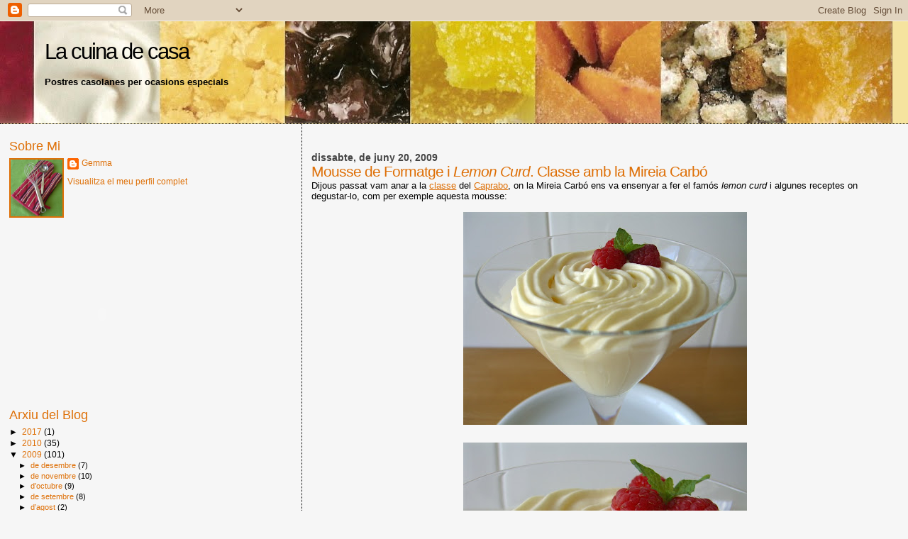

--- FILE ---
content_type: text/html; charset=UTF-8
request_url: https://lacuinadecasa.blogspot.com/2009/06/mousse-de-formatge-i-lemon-curd-classe.html?showComment=1245518027935
body_size: 25746
content:
<!DOCTYPE html>
<html dir='ltr' xmlns='http://www.w3.org/1999/xhtml' xmlns:b='http://www.google.com/2005/gml/b' xmlns:data='http://www.google.com/2005/gml/data' xmlns:expr='http://www.google.com/2005/gml/expr'>
<head>
<link href='https://www.blogger.com/static/v1/widgets/2944754296-widget_css_bundle.css' rel='stylesheet' type='text/css'/>
<meta content='jpMcGok33wC2Mf7bemBqzCFMAcpVODYOqBMfwiF+3Ak=' name='verify-v1'/>
<meta content='text/html; charset=UTF-8' http-equiv='Content-Type'/>
<meta content='blogger' name='generator'/>
<link href='https://lacuinadecasa.blogspot.com/favicon.ico' rel='icon' type='image/x-icon'/>
<link href='http://lacuinadecasa.blogspot.com/2009/06/mousse-de-formatge-i-lemon-curd-classe.html' rel='canonical'/>
<link rel="alternate" type="application/atom+xml" title="La cuina de casa - Atom" href="https://lacuinadecasa.blogspot.com/feeds/posts/default" />
<link rel="alternate" type="application/rss+xml" title="La cuina de casa - RSS" href="https://lacuinadecasa.blogspot.com/feeds/posts/default?alt=rss" />
<link rel="service.post" type="application/atom+xml" title="La cuina de casa - Atom" href="https://www.blogger.com/feeds/33742155/posts/default" />

<link rel="alternate" type="application/atom+xml" title="La cuina de casa - Atom" href="https://lacuinadecasa.blogspot.com/feeds/5752146798639605702/comments/default" />
<!--Can't find substitution for tag [blog.ieCssRetrofitLinks]-->
<link href='https://blogger.googleusercontent.com/img/b/R29vZ2xl/AVvXsEgLkLbCWk0hP4rQM53EjjyOXIA8_o22blqOhgS5SQNxFmPubZftdsUz7jqg7JTMM1VFKmZjlxvUhYQ27pVK_l4NE1Th6qR-39as6D_O4zbn3YGNCmMc_ZELPEo79nLDvMb8vDpcsw/s400/mousse+lemond+curd.jpg' rel='image_src'/>
<meta content='http://lacuinadecasa.blogspot.com/2009/06/mousse-de-formatge-i-lemon-curd-classe.html' property='og:url'/>
<meta content='Mousse de Formatge i &lt;em&gt;Lemon Curd&lt;/em&gt;. Classe amb la Mireia Carbó' property='og:title'/>
<meta content='Dijous passat vam anar a la classe  del Caprabo , on la Mireia Carbó ens va ensenyar a fer el famós lemon curd  i algunes receptes on degust...' property='og:description'/>
<meta content='https://blogger.googleusercontent.com/img/b/R29vZ2xl/AVvXsEgLkLbCWk0hP4rQM53EjjyOXIA8_o22blqOhgS5SQNxFmPubZftdsUz7jqg7JTMM1VFKmZjlxvUhYQ27pVK_l4NE1Th6qR-39as6D_O4zbn3YGNCmMc_ZELPEo79nLDvMb8vDpcsw/w1200-h630-p-k-no-nu/mousse+lemond+curd.jpg' property='og:image'/>
<title>La cuina de casa: Mousse de Formatge i Lemon Curd. Classe amb la Mireia Carbó</title>
<style id='page-skin-1' type='text/css'><!--
/*
* Blogger Template Style
*
* Sand Dollar
* by Jason Sutter
* Updated by Blogger Team
*/
/* Variable definitions
====================
<Variable name="textcolor" description="Text Color"
type="color" default="#000">
<Variable name="bgcolor" description="Page Background Color"
type="color" default="#f6f6f6">
<Variable name="pagetitlecolor" description="Blog Title Color"
type="color" default="#F5DEB3">
<Variable name="pagetitlebgcolor" description="Blog Title Background Color"
type="color" default="#DE7008">
<Variable name="descriptionColor" description="Blog Description Color"
type="color" default="#9E5205" />
<Variable name="descbgcolor" description="Description Background Color"
type="color" default="#F5E39e">
<Variable name="titlecolor" description="Post Title Color"
type="color" default="#9E5205">
<Variable name="datecolor" description="Date Header Color"
type="color" default="#777777">
<Variable name="footercolor" description="Post Footer Color"
type="color" default="#444444">
<Variable name="linkcolor" description="Link Color"
type="color" default="#DE7008">
<Variable name="footerlinkcolor" description="Post Footer Link Color"
type="color" default="#968a0a">
<Variable name="visitedlinkcolor" description="Visited Link Color"
type="color" default="#DE7008">
<Variable name="sidebarcolor" description="Sidebar Title Color"
type="color" default="#B8A80D">
<Variable name="sidebarlinkcolor" description="Sidebar Link Color"
type="color" default="#999999">
<Variable name="bordercolor" description="Border Color"
type="color" default="#e0ad12">
<Variable name="bodyfont" description="Text Font"
type="font"
default="normal normal 100% 'Trebuchet MS',Trebuchet,Verdana,Sans-Serif">
<Variable name="headerfont" description="Sidebar Title Font"
type="font"
default="normal bold 150% Verdana,Sans-serif">
<Variable name="dateHeaderFont" description="Date Header Font"
type="font"
default="normal bold 105% 'Trebuchet MS',Trebuchet,Verdana,Sans-serif">
<Variable name="pagetitlefont" description="Blog Title Font"
type="font" default="normal bold 300% Verdana,Sans-Serif">
<Variable name="titlefont" description="Post Title Font"
type="font" default="normal bold 160% Verdana,Sans-Serif">
<Variable name="startSide" description="Start side in blog language"
type="automatic" default="left">
<Variable name="endSide" description="End side in blog language"
type="automatic" default="right">
*/
body {
margin:0px;
padding:0px;
background:#f6f6f6;
color:#000000;
font-size: small;
}
#outer-wrapper {
font:normal normal 99% Trebuchet, Trebuchet MS, Arial, sans-serif;
}
a {
color:#de7008;
}
a:hover {
color:#DE7008;
}
a img {
border-width: 0;
}
#content-wrapper {
padding-top: 0;
padding-right: 1em;
padding-bottom: 0;
padding-left: 1em;
}
@media all  {
div#main {
float:right;
width:66%;
padding-top:30px;
padding-right:0;
padding-bottom:10px;
padding-left:1em;
border-left:dotted 1px #000000;
word-wrap: break-word; /* fix for long text breaking sidebar float in IE */
overflow: hidden;     /* fix for long non-text content breaking IE sidebar float */
}
div#sidebar {
margin-top:20px;
margin-right:0px;
margin-bottom:0px;
margin-left:0;
padding:0px;
text-align:left;
float: left;
width: 31%;
word-wrap: break-word; /* fix for long text breaking sidebar float in IE */
overflow: hidden;     /* fix for long non-text content breaking IE sidebar float */
}
}
@media handheld  {
div#main {
float:none;
width:90%;
}
div#sidebar {
padding-top:30px;
padding-right:7%;
padding-bottom:10px;
padding-left:3%;
}
}
#header {
padding-top:0px;
padding-right:0px;
padding-bottom:0px;
padding-left:0px;
margin-top:0px;
margin-right:0px;
margin-bottom:0px;
margin-left:0px;
border-bottom:dotted 1px #000000;
background:#F5E39e;
}
h1 a:link  {
text-decoration:none;
color:#000000
}
h1 a:visited  {
text-decoration:none;
color:#000000
}
h1,h2,h3 {
margin: 0;
}
h1 {
padding-top:25px;
padding-right:0px;
padding-bottom:10px;
padding-left:5%;
color:#000000;
background:#DE7008;
font:normal normal 239% Verdana,Sans-Serif;
letter-spacing:-2px;
}
h3.post-title {
color:#DE7008;
font:normal normal 160% Verdana,Sans-Serif;
letter-spacing:-1px;
}
h3.post-title a,
h3.post-title a:visited {
color: #DE7008;
}
h2.date-header  {
margin-top:10px;
margin-right:0px;
margin-bottom:0px;
margin-left:0px;
color:#444444;
font: normal bold 105% 'Trebuchet MS',Trebuchet,Verdana,Sans-serif;
}
h4 {
color:#aa0033;
}
#sidebar h2 {
color:#DE7008;
margin:0px;
padding:0px;
font:normal normal 150% Verdana,Sans-serif;
}
#sidebar .widget {
margin-top:0px;
margin-right:0px;
margin-bottom:33px;
margin-left:0px;
padding-top:0px;
padding-right:0px;
padding-bottom:0px;
padding-left:0px;
font-size:95%;
}
#sidebar ul {
list-style-type:none;
padding-left: 0;
margin-top: 0;
}
#sidebar li {
margin-top:0px;
margin-right:0px;
margin-bottom:0px;
margin-left:0px;
padding-top:0px;
padding-right:0px;
padding-bottom:0px;
padding-left:0px;
list-style-type:none;
font-size:95%;
}
.description {
padding:0px;
margin-top:7px;
margin-right:12%;
margin-bottom:7px;
margin-left:5%;
color:#000000;
background:transparent;
font:bold 100% Verdana,Sans-Serif;
}
.post {
margin-top:0px;
margin-right:0px;
margin-bottom:30px;
margin-left:0px;
}
.post strong {
color:#000000;
font-weight:bold;
}
pre,code {
color:#DE7008;
}
strike {
color:#DE7008;
}
.post-footer  {
padding:0px;
margin:0px;
color:#DE7008;
font-size:80%;
}
.post-footer a {
border:none;
color:#DE7008;
text-decoration:none;
}
.post-footer a:hover {
text-decoration:underline;
}
#comments {
padding:0px;
font-size:110%;
font-weight:bold;
}
.comment-author {
margin-top: 10px;
}
.comment-body {
font-size:100%;
font-weight:normal;
color:black;
}
.comment-footer {
padding-bottom:20px;
color:#DE7008;
font-size:80%;
font-weight:normal;
display:inline;
margin-right:10px
}
.deleted-comment  {
font-style:italic;
color:gray;
}
.comment-link  {
margin-left:.6em;
}
.profile-textblock {
clear: both;
margin-left: 0;
}
.profile-img {
float: left;
margin-top: 0;
margin-right: 5px;
margin-bottom: 5px;
margin-left: 0;
border: 2px solid #DE7008;
}
#sidebar a:link  {
color:#DE7008;
text-decoration:none;
}
#sidebar a:active  {
color:#ff0000;
text-decoration:none;
}
#sidebar a:visited  {
color:sidebarlinkcolor;
text-decoration:none;
}
#sidebar a:hover {
color:#DE7008;
text-decoration:none;
}
.feed-links {
clear: both;
line-height: 2.5em;
}
#blog-pager-newer-link {
float: left;
}
#blog-pager-older-link {
float: right;
}
#blog-pager {
text-align: center;
}
.clear {
clear: both;
}
.widget-content {
margin-top: 0.5em;
}
/** Tweaks for layout editor preview */
body#layout #outer-wrapper {
margin-top: 0;
}
body#layout #main,
body#layout #sidebar {
margin-top: 10px;
padding-top: 0;
}

--></style>
<link href='https://www.blogger.com/dyn-css/authorization.css?targetBlogID=33742155&amp;zx=2205161d-0b89-445a-9f49-e1be18cca21c' media='none' onload='if(media!=&#39;all&#39;)media=&#39;all&#39;' rel='stylesheet'/><noscript><link href='https://www.blogger.com/dyn-css/authorization.css?targetBlogID=33742155&amp;zx=2205161d-0b89-445a-9f49-e1be18cca21c' rel='stylesheet'/></noscript>
<meta name='google-adsense-platform-account' content='ca-host-pub-1556223355139109'/>
<meta name='google-adsense-platform-domain' content='blogspot.com'/>

</head>
<body>
<div class='navbar section' id='navbar'><div class='widget Navbar' data-version='1' id='Navbar1'><script type="text/javascript">
    function setAttributeOnload(object, attribute, val) {
      if(window.addEventListener) {
        window.addEventListener('load',
          function(){ object[attribute] = val; }, false);
      } else {
        window.attachEvent('onload', function(){ object[attribute] = val; });
      }
    }
  </script>
<div id="navbar-iframe-container"></div>
<script type="text/javascript" src="https://apis.google.com/js/platform.js"></script>
<script type="text/javascript">
      gapi.load("gapi.iframes:gapi.iframes.style.bubble", function() {
        if (gapi.iframes && gapi.iframes.getContext) {
          gapi.iframes.getContext().openChild({
              url: 'https://www.blogger.com/navbar/33742155?po\x3d5752146798639605702\x26origin\x3dhttps://lacuinadecasa.blogspot.com',
              where: document.getElementById("navbar-iframe-container"),
              id: "navbar-iframe"
          });
        }
      });
    </script><script type="text/javascript">
(function() {
var script = document.createElement('script');
script.type = 'text/javascript';
script.src = '//pagead2.googlesyndication.com/pagead/js/google_top_exp.js';
var head = document.getElementsByTagName('head')[0];
if (head) {
head.appendChild(script);
}})();
</script>
</div></div>
<div id='outer-wrapper'><div id='wrap2'>
<!-- skip links for text browsers -->
<span id='skiplinks' style='display:none;'>
<a href='#main'>skip to main </a> |
      <a href='#sidebar'>skip to sidebar</a>
</span>
<div id='header-wrapper'>
<div class='header section' id='header'><div class='widget Header' data-version='1' id='Header1'>
<div id='header-inner' style='background-image: url("https://blogger.googleusercontent.com/img/b/R29vZ2xl/AVvXsEhcI5JtYIGm9XtThO6-qUa-PzXutVAXtQ2OlFfXU__ZdeH78BLk7nqOxpk_BX5x4m2-_VnijWaeUGtNnG_RMFqIkWb6IBRdIFQ5NpoqCraxKtGNtUMIABJkNRtQqaxeC6yTT6r1ug/s1600-r/fondo5.jpg"); background-position: left; width: 1258px; min-height: 144px; _height: 144px; background-repeat: no-repeat; '>
<div class='titlewrapper' style='background: transparent'>
<h1 class='title' style='background: transparent; border-width: 0px'>
<a href='https://lacuinadecasa.blogspot.com/'>
La cuina de casa
</a>
</h1>
</div>
<div class='descriptionwrapper'>
<p class='description'><span>Postres casolanes per ocasions especials</span></p>
</div>
</div>
</div></div>
</div>
<div id='content-wrapper'>
<div id='crosscol-wrapper' style='text-align:center'>
<div class='crosscol no-items section' id='crosscol'></div>
</div>
<div id='main-wrapper'>
<div class='main section' id='main'><div class='widget Blog' data-version='1' id='Blog1'>
<div class='blog-posts hfeed'>

          <div class="date-outer">
        
<h2 class='date-header'><span>dissabte, de juny 20, 2009</span></h2>

          <div class="date-posts">
        
<div class='post-outer'>
<div class='post hentry uncustomized-post-template' itemprop='blogPost' itemscope='itemscope' itemtype='http://schema.org/BlogPosting'>
<meta content='https://blogger.googleusercontent.com/img/b/R29vZ2xl/AVvXsEgLkLbCWk0hP4rQM53EjjyOXIA8_o22blqOhgS5SQNxFmPubZftdsUz7jqg7JTMM1VFKmZjlxvUhYQ27pVK_l4NE1Th6qR-39as6D_O4zbn3YGNCmMc_ZELPEo79nLDvMb8vDpcsw/s400/mousse+lemond+curd.jpg' itemprop='image_url'/>
<meta content='33742155' itemprop='blogId'/>
<meta content='5752146798639605702' itemprop='postId'/>
<a name='5752146798639605702'></a>
<h3 class='post-title entry-title' itemprop='name'>
Mousse de Formatge i <em>Lemon Curd</em>. Classe amb la Mireia Carbó
</h3>
<div class='post-header'>
<div class='post-header-line-1'></div>
</div>
<div class='post-body entry-content' id='post-body-5752146798639605702' itemprop='description articleBody'>
Dijous passat vam anar a la <a href="http://lacuinadecasa.blogspot.com/2009/06/classe-del-juny-amb-la-mireia-carbo.html">classe</a> del <a href="http://www.caprabo.com/opencms/opencms/caprabo/web/cat/club_social.html" target="_blank">Caprabo</a>, on la Mireia Carbó ens va ensenyar a fer el famós <em>lemon curd</em> i algunes receptes on degustar-lo, com per exemple aquesta mousse:<br /><br /><a href="https://blogger.googleusercontent.com/img/b/R29vZ2xl/AVvXsEgLkLbCWk0hP4rQM53EjjyOXIA8_o22blqOhgS5SQNxFmPubZftdsUz7jqg7JTMM1VFKmZjlxvUhYQ27pVK_l4NE1Th6qR-39as6D_O4zbn3YGNCmMc_ZELPEo79nLDvMb8vDpcsw/s1600-h/mousse+lemond+curd.jpg"><img alt="" border="0" id="BLOGGER_PHOTO_ID_5349433177969573826" src="https://blogger.googleusercontent.com/img/b/R29vZ2xl/AVvXsEgLkLbCWk0hP4rQM53EjjyOXIA8_o22blqOhgS5SQNxFmPubZftdsUz7jqg7JTMM1VFKmZjlxvUhYQ27pVK_l4NE1Th6qR-39as6D_O4zbn3YGNCmMc_ZELPEo79nLDvMb8vDpcsw/s400/mousse+lemond+curd.jpg" style="display:block; margin:0px auto 10px; text-align:center;cursor:pointer; cursor:hand;width: 400px; height: 300px;" /></a><br /><a href="https://blogger.googleusercontent.com/img/b/R29vZ2xl/AVvXsEgsdXMVEmUZVCCX3AZkbT5Z9_c8sBvGDKFMano0etqxRzEuJqXwYeeCffv2bp1X8BKWb3vvgeJYeqMBsoVbV5ZQs_skOO0FyP2aSjrmahqM6oif8duskLU8beojn_pNDc3Aag0FVg/s1600-h/mousse+lemond+curd1.jpg"><img alt="" border="0" id="BLOGGER_PHOTO_ID_5349433102617389970" src="https://blogger.googleusercontent.com/img/b/R29vZ2xl/AVvXsEgsdXMVEmUZVCCX3AZkbT5Z9_c8sBvGDKFMano0etqxRzEuJqXwYeeCffv2bp1X8BKWb3vvgeJYeqMBsoVbV5ZQs_skOO0FyP2aSjrmahqM6oif8duskLU8beojn_pNDc3Aag0FVg/s400/mousse+lemond+curd1.jpg" style="display:block; margin:0px auto 10px; text-align:center;cursor:pointer; cursor:hand;width: 400px; height: 300px;" /></a><br />El <em>lemon curd</em> és una crema de llimona d&#8217;origen anglès d&#8217;un gust força potent, dolç i àcid alhora. S&#8217;acostuma a menjar com si fos melmelada, untat sobre torrades o acompanyant postres secs tipus <em>cookies</em>, <em>muffins</em>, <em>cakes</em>... <br /><br />El vaig descobrir fa temps gràcies a una amiga que me&#8217;n va portar de Londres i amb ell he fet algunes receptes: <a href="http://lacuinadecasa.blogspot.com/2006/12/galetes-de-llimona.html">galetes de llimona</a>, <a href="http://lacuinadecasa.blogspot.com/2007/03/bra-de-gitano-de-llimona.html">braç de gitano de llimona</a>, <a href="http://lacuinadecasa.blogspot.com/2007/05/creps-de-lemon-curd.html">creps farcides de <em>lemon curd</em></a>... Però fins ara mai m&#8217;havia atrevit a fer-lo jo mateixa ja que les receptes que havia llegit no m&#8217;agradaven gaire: portaven massa mantega, o massa sucre o les trobava massa complicades de fer. La recepta de la Mireia, en canvi, no té cap d&#8217;aquests inconvenients, de manera que avui mateix m&#8217;he atrevit a provar-lo. El resultat... bonissíssim!<br /><br />Per postres de dinar he utilitzat el <em>lemon curd</em> per preparar aquesta mousse, que va fer la Mireia per farcir unes tulipes junt amb una salsa de cireres i maduixes. I encara va tenir temps per ensenyar-nos un pastís de llimona i merenga, de manera que la llista de receptes que vam aprendre és llarguíssima: <em>lemon curd</em>, tulipes de galeta, mousse de formatge i llimona, rapsòdia de fruites vermelles, pasta brisa dolça, merenga suïssa... Una classe molt ben aprofitada, gràcies Mireia! <br /><br />No us perdeu les cròniques fantàstiques que han fet <a href="http://elcafedenit.blogspot.com/2009/06/la-mireia-i-les-llimones.html" target="blank">el cafè de nit</a> i <a href="http://decuina.blogspot.com/2009/06/dmc-walk-this-way.html" target="blank">deCuina</a> ;)<br /><br /><center><div><embed src="//widget-17.slide.com/widgets/slideticker.swf" type="application/x-shockwave-flash" quality="high" scale="noscale" salign="l" wmode="transparent" flashvars="cy=bb&amp;il=1&amp;channel=288230376172346391&amp;site=widget-17.slide.com" style="width:400px;height:320px" name="flashticker" align="middle"></embed></div></center><br /><a href="https://blogger.googleusercontent.com/img/b/R29vZ2xl/AVvXsEhDNMY2EDd9NzCIod215x_fCGHTeH0dmjm-l5pHBfaj6Lc3JVyNX_nYm3F-KOqiU7MXQgbr9qmRgYVCH1uZndvgdB99AG11xHxQKrAM5dxi5FWLkLO1K942VtugHocN3HIQjNaQQQ/s1600-h/colla.JPG"><img alt="" border="0" id="BLOGGER_PHOTO_ID_5349431377802588850" src="https://blogger.googleusercontent.com/img/b/R29vZ2xl/AVvXsEhDNMY2EDd9NzCIod215x_fCGHTeH0dmjm-l5pHBfaj6Lc3JVyNX_nYm3F-KOqiU7MXQgbr9qmRgYVCH1uZndvgdB99AG11xHxQKrAM5dxi5FWLkLO1K942VtugHocN3HIQjNaQQQ/s400/colla.JPG" style="display:block; margin:0px auto 10px; text-align:center;cursor:pointer; cursor:hand;width: 400px; height: 261px;" /></a><br />Aquí teniu la recepta:<br /><br /><strong>Ingredients:</strong><br /><br />Pel <em>lemon curd</em>:<br />&#183; 150ml de suc de llimona<br />&#183; Ratlladura de llimona<br />&#183; 2 ous<br />&#183; 150g de sucre<br />&#183; 100g de mantega<br /><br />Per la mousse:<br />&#183; 100g de formatge cremós<br />&#183; 100g de nata líquida per muntar<br />&#183; 50g de lemond curd<br /><br /><strong>Preparació:</strong><br /><br />Pel <em>lemon curd</em>: En un cassó al foc desfer al bany Maria la mantega, el sucre, el suc i la ratlladura de llimona. Quan el sucre s&#8217;hagi fos, afegir-hi els ous batuts i remenar contínuament durant 15 minuts, fins que s&#8217;espesseixi com unes natilles. Deixar refredar i reservar. <br /><br />Per la mousse: Barrejar el formatge i el <em>lemon curd</em>. Afegir la nata semi muntada amb moviments suaus per tal que no s&#8217;abaixi. Repartir a les copes i reservar a la nevera fins el moment de servir.<br /><br />Bon profit!
<div style='clear: both;'></div>
</div>
<div class='post-footer'>
<div class='post-footer-line post-footer-line-1'>
<span class='post-author vcard'>
Publicat per
<span class='fn' itemprop='author' itemscope='itemscope' itemtype='http://schema.org/Person'>
<meta content='https://www.blogger.com/profile/03484103750873778280' itemprop='url'/>
<a class='g-profile' href='https://www.blogger.com/profile/03484103750873778280' rel='author' title='author profile'>
<span itemprop='name'>Gemma</span>
</a>
</span>
</span>
<span class='post-timestamp'>
a
<meta content='http://lacuinadecasa.blogspot.com/2009/06/mousse-de-formatge-i-lemon-curd-classe.html' itemprop='url'/>
<a class='timestamp-link' href='https://lacuinadecasa.blogspot.com/2009/06/mousse-de-formatge-i-lemon-curd-classe.html' rel='bookmark' title='permanent link'><abbr class='published' itemprop='datePublished' title='2009-06-20T17:25:00+02:00'>5:25 p.&#8239;m.</abbr></a>
</span>
<span class='post-comment-link'>
</span>
<span class='post-icons'>
<span class='item-control blog-admin pid-137342062'>
<a href='https://www.blogger.com/post-edit.g?blogID=33742155&postID=5752146798639605702&from=pencil' title='Modificar el missatge'>
<img alt='' class='icon-action' height='18' src='https://resources.blogblog.com/img/icon18_edit_allbkg.gif' width='18'/>
</a>
</span>
</span>
<div class='post-share-buttons goog-inline-block'>
</div>
</div>
<div class='post-footer-line post-footer-line-2'>
<span class='post-labels'>
</span>
</div>
<div class='post-footer-line post-footer-line-3'>
<span class='post-location'>
</span>
</div>
</div>
</div>
<div class='comments' id='comments'>
<a name='comments'></a>
<h4>43 comentaris:</h4>
<div id='Blog1_comments-block-wrapper'>
<dl class='avatar-comment-indent' id='comments-block'>
<dt class='comment-author ' id='c3727868249526374572'>
<a name='c3727868249526374572'></a>
<div class="avatar-image-container vcard"><span dir="ltr"><a href="https://www.blogger.com/profile/14625795564948241177" target="" rel="nofollow" onclick="" class="avatar-hovercard" id="av-3727868249526374572-14625795564948241177"><img src="https://resources.blogblog.com/img/blank.gif" width="35" height="35" class="delayLoad" style="display: none;" longdesc="//blogger.googleusercontent.com/img/b/R29vZ2xl/AVvXsEg5O7JXKnlQlpxnugQ96RT68-pX_jQE5_z0fRuUt0RSsHcN-RN88WKIPTzei0uO3S3CJJ5K78irRsMvFGBd47Awg-mzdZr4IGUBSHfJkcDaoWhgQIK9OLz0jewJth2ZVpQ/s45-c/P1010786.JPG" alt="" title="La cuina vermella">

<noscript><img src="//blogger.googleusercontent.com/img/b/R29vZ2xl/AVvXsEg5O7JXKnlQlpxnugQ96RT68-pX_jQE5_z0fRuUt0RSsHcN-RN88WKIPTzei0uO3S3CJJ5K78irRsMvFGBd47Awg-mzdZr4IGUBSHfJkcDaoWhgQIK9OLz0jewJth2ZVpQ/s45-c/P1010786.JPG" width="35" height="35" class="photo" alt=""></noscript></a></span></div>
<a href='https://www.blogger.com/profile/14625795564948241177' rel='nofollow'>La cuina vermella</a>
ha dit...
</dt>
<dd class='comment-body' id='Blog1_cmt-3727868249526374572'>
<p>
Hola, quina pena no haver pogut venir, us trobem tantíssim a faltar!!<br />Tenia moltes ganes d&#39;aprendre a fer el lemon curd, gràcies per compartir la recepta amb els pobres que treballem a la tarda!<br />Molts petons reina!
</p>
</dd>
<dd class='comment-footer'>
<span class='comment-timestamp'>
<a href='https://lacuinadecasa.blogspot.com/2009/06/mousse-de-formatge-i-lemon-curd-classe.html?showComment=1245514401481#c3727868249526374572' title='comment permalink'>
20/6/09 6:13 p.&#8239;m.
</a>
<span class='item-control blog-admin pid-1995994208'>
<a class='comment-delete' href='https://www.blogger.com/comment/delete/33742155/3727868249526374572' title='Suprimeix el comentari'>
<img src='https://resources.blogblog.com/img/icon_delete13.gif'/>
</a>
</span>
</span>
</dd>
<dt class='comment-author ' id='c20834789456939530'>
<a name='c20834789456939530'></a>
<div class="avatar-image-container avatar-stock"><span dir="ltr"><a href="https://www.blogger.com/profile/13944549718540047060" target="" rel="nofollow" onclick="" class="avatar-hovercard" id="av-20834789456939530-13944549718540047060"><img src="//www.blogger.com/img/blogger_logo_round_35.png" width="35" height="35" alt="" title="starbase">

</a></span></div>
<a href='https://www.blogger.com/profile/13944549718540047060' rel='nofollow'>starbase</a>
ha dit...
</dt>
<dd class='comment-body' id='Blog1_cmt-20834789456939530'>
<p>
Gran classe, mólts conceptes que és el que més m&#39;agrada a mí.<br /><br />Ja els anirem aplicant.<br /><br />Salutacions!!
</p>
</dd>
<dd class='comment-footer'>
<span class='comment-timestamp'>
<a href='https://lacuinadecasa.blogspot.com/2009/06/mousse-de-formatge-i-lemon-curd-classe.html?showComment=1245517764708#c20834789456939530' title='comment permalink'>
20/6/09 7:09 p.&#8239;m.
</a>
<span class='item-control blog-admin pid-1937950885'>
<a class='comment-delete' href='https://www.blogger.com/comment/delete/33742155/20834789456939530' title='Suprimeix el comentari'>
<img src='https://resources.blogblog.com/img/icon_delete13.gif'/>
</a>
</span>
</span>
</dd>
<dt class='comment-author ' id='c6500897572250828315'>
<a name='c6500897572250828315'></a>
<div class="avatar-image-container vcard"><span dir="ltr"><a href="https://www.blogger.com/profile/03026370794127696513" target="" rel="nofollow" onclick="" class="avatar-hovercard" id="av-6500897572250828315-03026370794127696513"><img src="https://resources.blogblog.com/img/blank.gif" width="35" height="35" class="delayLoad" style="display: none;" longdesc="//blogger.googleusercontent.com/img/b/R29vZ2xl/AVvXsEjzAk4BVhlDc06Q3vjyniS79Gg91MP0CcjFSQ3naUZhRwcNSOIbNv2OtbEtmJ_Yn9_v3-VGNHqWiVjDYDdNfj_3hpAPo02VdEZRHS-SfJsJiVV_nrLRA6-91jKHDkfPuIU/s45-c/snur.png" alt="" title="N&uacute;ria">

<noscript><img src="//blogger.googleusercontent.com/img/b/R29vZ2xl/AVvXsEjzAk4BVhlDc06Q3vjyniS79Gg91MP0CcjFSQ3naUZhRwcNSOIbNv2OtbEtmJ_Yn9_v3-VGNHqWiVjDYDdNfj_3hpAPo02VdEZRHS-SfJsJiVV_nrLRA6-91jKHDkfPuIU/s45-c/snur.png" width="35" height="35" class="photo" alt=""></noscript></a></span></div>
<a href='https://www.blogger.com/profile/03026370794127696513' rel='nofollow'>Núria</a>
ha dit...
</dt>
<dd class='comment-body' id='Blog1_cmt-6500897572250828315'>
<p>
Gemma, tens tota la raó...va ser una classe superaprofitada!! A mi em va agradar molt totes les receptes, sobretot aquest lemon curd ni tant gras ni tant dolç!!<br /><br />La teva presentació, excel.lent i molt refrescant.<br /><br />Petons<br /><br />Núria
</p>
</dd>
<dd class='comment-footer'>
<span class='comment-timestamp'>
<a href='https://lacuinadecasa.blogspot.com/2009/06/mousse-de-formatge-i-lemon-curd-classe.html?showComment=1245517978653#c6500897572250828315' title='comment permalink'>
20/6/09 7:12 p.&#8239;m.
</a>
<span class='item-control blog-admin pid-867088287'>
<a class='comment-delete' href='https://www.blogger.com/comment/delete/33742155/6500897572250828315' title='Suprimeix el comentari'>
<img src='https://resources.blogblog.com/img/icon_delete13.gif'/>
</a>
</span>
</span>
</dd>
<dt class='comment-author ' id='c5604769847451986068'>
<a name='c5604769847451986068'></a>
<div class="avatar-image-container vcard"><span dir="ltr"><a href="https://www.blogger.com/profile/15041689937414287549" target="" rel="nofollow" onclick="" class="avatar-hovercard" id="av-5604769847451986068-15041689937414287549"><img src="https://resources.blogblog.com/img/blank.gif" width="35" height="35" class="delayLoad" style="display: none;" longdesc="//blogger.googleusercontent.com/img/b/R29vZ2xl/AVvXsEiWpJX7KPI-_lzf1gGP2duLTb-5NGf6exuUQL3tqTJe2sXnib44U2qR8Ye7Ea5iWit1bwqKFF7e_wIywXQh2LEwl0U03UuZl5TBxWN6bydoogDtlU28DwTvpQg2vsttXhs/s45-c/2011-gl%C3%B2ria-1.jpg" alt="" title="Gl&ograve;ria">

<noscript><img src="//blogger.googleusercontent.com/img/b/R29vZ2xl/AVvXsEiWpJX7KPI-_lzf1gGP2duLTb-5NGf6exuUQL3tqTJe2sXnib44U2qR8Ye7Ea5iWit1bwqKFF7e_wIywXQh2LEwl0U03UuZl5TBxWN6bydoogDtlU28DwTvpQg2vsttXhs/s45-c/2011-gl%C3%B2ria-1.jpg" width="35" height="35" class="photo" alt=""></noscript></a></span></div>
<a href='https://www.blogger.com/profile/15041689937414287549' rel='nofollow'>Glòria</a>
ha dit...
</dt>
<dd class='comment-body' id='Blog1_cmt-5604769847451986068'>
<p>
Mira que n&#39;hi havia de coses per aprendre en aquesta classe, eh?. I molt bé, dues receptes d&#39;una tacada!. Ets una alumna aplicada!<br /><br />Fins aviat
</p>
</dd>
<dd class='comment-footer'>
<span class='comment-timestamp'>
<a href='https://lacuinadecasa.blogspot.com/2009/06/mousse-de-formatge-i-lemon-curd-classe.html?showComment=1245518027935#c5604769847451986068' title='comment permalink'>
20/6/09 7:13 p.&#8239;m.
</a>
<span class='item-control blog-admin pid-1718930168'>
<a class='comment-delete' href='https://www.blogger.com/comment/delete/33742155/5604769847451986068' title='Suprimeix el comentari'>
<img src='https://resources.blogblog.com/img/icon_delete13.gif'/>
</a>
</span>
</span>
</dd>
<dt class='comment-author ' id='c2693091020026891225'>
<a name='c2693091020026891225'></a>
<div class="avatar-image-container avatar-stock"><span dir="ltr"><a href="https://www.blogger.com/profile/17816871091754087292" target="" rel="nofollow" onclick="" class="avatar-hovercard" id="av-2693091020026891225-17816871091754087292"><img src="//www.blogger.com/img/blogger_logo_round_35.png" width="35" height="35" alt="" title="Marta Padenous">

</a></span></div>
<a href='https://www.blogger.com/profile/17816871091754087292' rel='nofollow'>Marta Padenous</a>
ha dit...
</dt>
<dd class='comment-body' id='Blog1_cmt-2693091020026891225'>
<p>
Me la vaig perdre...llàstima!<br />Però tu ja ets un aentesa amb el Lemon Curd...no?<br />Ara ja el  pots fer tú...i jo crec que m&#39;atreviré ben aviat!<br />Ptnts
</p>
</dd>
<dd class='comment-footer'>
<span class='comment-timestamp'>
<a href='https://lacuinadecasa.blogspot.com/2009/06/mousse-de-formatge-i-lemon-curd-classe.html?showComment=1245519252742#c2693091020026891225' title='comment permalink'>
20/6/09 7:34 p.&#8239;m.
</a>
<span class='item-control blog-admin pid-1593281780'>
<a class='comment-delete' href='https://www.blogger.com/comment/delete/33742155/2693091020026891225' title='Suprimeix el comentari'>
<img src='https://resources.blogblog.com/img/icon_delete13.gif'/>
</a>
</span>
</span>
</dd>
<dt class='comment-author ' id='c5989957576451324329'>
<a name='c5989957576451324329'></a>
<div class="avatar-image-container vcard"><span dir="ltr"><a href="https://www.blogger.com/profile/00321299189019852103" target="" rel="nofollow" onclick="" class="avatar-hovercard" id="av-5989957576451324329-00321299189019852103"><img src="https://resources.blogblog.com/img/blank.gif" width="35" height="35" class="delayLoad" style="display: none;" longdesc="//blogger.googleusercontent.com/img/b/R29vZ2xl/AVvXsEjIYPg9UB_jxvSi1Y5EANGeefKqjQlIcZWWYL7u3WQi8g0oIYP2UOj2imiJhK2Y2PDGL6dyrxsfPIAI_jT891IxluAlxuLbouuOP0QfJ6Hk8ALD0jOtz1UiNsFp7qAQ-As/s45-c/IMG_0299.JPG" alt="" title="maia">

<noscript><img src="//blogger.googleusercontent.com/img/b/R29vZ2xl/AVvXsEjIYPg9UB_jxvSi1Y5EANGeefKqjQlIcZWWYL7u3WQi8g0oIYP2UOj2imiJhK2Y2PDGL6dyrxsfPIAI_jT891IxluAlxuLbouuOP0QfJ6Hk8ALD0jOtz1UiNsFp7qAQ-As/s45-c/IMG_0299.JPG" width="35" height="35" class="photo" alt=""></noscript></a></span></div>
<a href='https://www.blogger.com/profile/00321299189019852103' rel='nofollow'>maia</a>
ha dit...
</dt>
<dd class='comment-body' id='Blog1_cmt-5989957576451324329'>
<p>
Hola Gemma, quin goig que fan aquestes copes!
</p>
</dd>
<dd class='comment-footer'>
<span class='comment-timestamp'>
<a href='https://lacuinadecasa.blogspot.com/2009/06/mousse-de-formatge-i-lemon-curd-classe.html?showComment=1245523470218#c5989957576451324329' title='comment permalink'>
20/6/09 8:44 p.&#8239;m.
</a>
<span class='item-control blog-admin pid-286579403'>
<a class='comment-delete' href='https://www.blogger.com/comment/delete/33742155/5989957576451324329' title='Suprimeix el comentari'>
<img src='https://resources.blogblog.com/img/icon_delete13.gif'/>
</a>
</span>
</span>
</dd>
<dt class='comment-author ' id='c983203424204194898'>
<a name='c983203424204194898'></a>
<div class="avatar-image-container vcard"><span dir="ltr"><a href="https://www.blogger.com/profile/11919945545253998815" target="" rel="nofollow" onclick="" class="avatar-hovercard" id="av-983203424204194898-11919945545253998815"><img src="https://resources.blogblog.com/img/blank.gif" width="35" height="35" class="delayLoad" style="display: none;" longdesc="//3.bp.blogspot.com/-i33_buD3TAg/ZL6hE0a_QCI/AAAAAAAA_vI/fpLZvwsLh6oRSF7DTdVEgp2T7KOe-FsFQCK4BGAYYCw/s35/Turqu%2525C3%2525ADa%252520Yo%252520%25281%2529.jpg" alt="" title="Irmina D&iacute;az-Frois Mart&iacute;n">

<noscript><img src="//3.bp.blogspot.com/-i33_buD3TAg/ZL6hE0a_QCI/AAAAAAAA_vI/fpLZvwsLh6oRSF7DTdVEgp2T7KOe-FsFQCK4BGAYYCw/s35/Turqu%2525C3%2525ADa%252520Yo%252520%25281%2529.jpg" width="35" height="35" class="photo" alt=""></noscript></a></span></div>
<a href='https://www.blogger.com/profile/11919945545253998815' rel='nofollow'>Irmina Díaz-Frois Martín</a>
ha dit...
</dt>
<dd class='comment-body' id='Blog1_cmt-983203424204194898'>
<p>
Muy cremosos, me gusta.<br />Un beso.
</p>
</dd>
<dd class='comment-footer'>
<span class='comment-timestamp'>
<a href='https://lacuinadecasa.blogspot.com/2009/06/mousse-de-formatge-i-lemon-curd-classe.html?showComment=1245529399653#c983203424204194898' title='comment permalink'>
20/6/09 10:23 p.&#8239;m.
</a>
<span class='item-control blog-admin pid-1466642210'>
<a class='comment-delete' href='https://www.blogger.com/comment/delete/33742155/983203424204194898' title='Suprimeix el comentari'>
<img src='https://resources.blogblog.com/img/icon_delete13.gif'/>
</a>
</span>
</span>
</dd>
<dt class='comment-author ' id='c5702399853422197127'>
<a name='c5702399853422197127'></a>
<div class="avatar-image-container vcard"><span dir="ltr"><a href="https://www.blogger.com/profile/00377457967907466573" target="" rel="nofollow" onclick="" class="avatar-hovercard" id="av-5702399853422197127-00377457967907466573"><img src="https://resources.blogblog.com/img/blank.gif" width="35" height="35" class="delayLoad" style="display: none;" longdesc="//blogger.googleusercontent.com/img/b/R29vZ2xl/AVvXsEiJEl6o2pFJVGolW6T6RpJlo6ubBn8_H4ZfaLS6_YStO23sqyafgb9Y9OpY4CzagBa1dDhWx9KvLkGBvNEpiXaOOt9_YxCGmVv4_M8qWvNzT4WmtDnZxUHa3B6dHxwnmIU/s45-c/etiqueta1.png" alt="" title="Ivana">

<noscript><img src="//blogger.googleusercontent.com/img/b/R29vZ2xl/AVvXsEiJEl6o2pFJVGolW6T6RpJlo6ubBn8_H4ZfaLS6_YStO23sqyafgb9Y9OpY4CzagBa1dDhWx9KvLkGBvNEpiXaOOt9_YxCGmVv4_M8qWvNzT4WmtDnZxUHa3B6dHxwnmIU/s45-c/etiqueta1.png" width="35" height="35" class="photo" alt=""></noscript></a></span></div>
<a href='https://www.blogger.com/profile/00377457967907466573' rel='nofollow'>Ivana</a>
ha dit...
</dt>
<dd class='comment-body' id='Blog1_cmt-5702399853422197127'>
<p>
M&#39;encanta el lemon curd!!<br />ho probaré amb aquesta mousse!<br />petonets
</p>
</dd>
<dd class='comment-footer'>
<span class='comment-timestamp'>
<a href='https://lacuinadecasa.blogspot.com/2009/06/mousse-de-formatge-i-lemon-curd-classe.html?showComment=1245530808511#c5702399853422197127' title='comment permalink'>
20/6/09 10:46 p.&#8239;m.
</a>
<span class='item-control blog-admin pid-2018614368'>
<a class='comment-delete' href='https://www.blogger.com/comment/delete/33742155/5702399853422197127' title='Suprimeix el comentari'>
<img src='https://resources.blogblog.com/img/icon_delete13.gif'/>
</a>
</span>
</span>
</dd>
<dt class='comment-author ' id='c7201473180650404096'>
<a name='c7201473180650404096'></a>
<div class="avatar-image-container avatar-stock"><span dir="ltr"><a href="http://cuinetes.bloks.cat" target="" rel="nofollow" onclick=""><img src="//resources.blogblog.com/img/blank.gif" width="35" height="35" alt="" title="Cuinetes">

</a></span></div>
<a href='http://cuinetes.bloks.cat' rel='nofollow'>Cuinetes</a>
ha dit...
</dt>
<dd class='comment-body' id='Blog1_cmt-7201473180650404096'>
<p>
Llàstima de haver-hi pogut venir!!<br />Aquesta recepta pot triumfar ara amb la calor de l&#39;estiu, tant fresqueta!<br />Gemma, també es podria fer amb el sifó no creus? Provaré de fer-la a veure què tal! Gràcies per compartir-la!!!
</p>
</dd>
<dd class='comment-footer'>
<span class='comment-timestamp'>
<a href='https://lacuinadecasa.blogspot.com/2009/06/mousse-de-formatge-i-lemon-curd-classe.html?showComment=1245533005960#c7201473180650404096' title='comment permalink'>
20/6/09 11:23 p.&#8239;m.
</a>
<span class='item-control blog-admin pid-980625963'>
<a class='comment-delete' href='https://www.blogger.com/comment/delete/33742155/7201473180650404096' title='Suprimeix el comentari'>
<img src='https://resources.blogblog.com/img/icon_delete13.gif'/>
</a>
</span>
</span>
</dd>
<dt class='comment-author ' id='c7835523700969306404'>
<a name='c7835523700969306404'></a>
<div class="avatar-image-container vcard"><span dir="ltr"><a href="https://www.blogger.com/profile/17850702020527983408" target="" rel="nofollow" onclick="" class="avatar-hovercard" id="av-7835523700969306404-17850702020527983408"><img src="https://resources.blogblog.com/img/blank.gif" width="35" height="35" class="delayLoad" style="display: none;" longdesc="//blogger.googleusercontent.com/img/b/R29vZ2xl/AVvXsEhZEWIyKLTNrT58eAJr4hkFgrFYLkSBljg_r40xDg_KmbUUjrJkwVSrAeiVjNrwQnXRABDtvHyCChj9sVZDj6yhP1BfGQ1dvni0eLBFQxxQbN4reomeIehFGw2D1h-2ZeE/s45-c/IMG_9521.JPG" alt="" title="M&ograve;nica">

<noscript><img src="//blogger.googleusercontent.com/img/b/R29vZ2xl/AVvXsEhZEWIyKLTNrT58eAJr4hkFgrFYLkSBljg_r40xDg_KmbUUjrJkwVSrAeiVjNrwQnXRABDtvHyCChj9sVZDj6yhP1BfGQ1dvni0eLBFQxxQbN4reomeIehFGw2D1h-2ZeE/s45-c/IMG_9521.JPG" width="35" height="35" class="photo" alt=""></noscript></a></span></div>
<a href='https://www.blogger.com/profile/17850702020527983408' rel='nofollow'>Mònica</a>
ha dit...
</dt>
<dd class='comment-body' id='Blog1_cmt-7835523700969306404'>
<p>
Gemma, ets la més matinera.<br />Així m&#39;agrada, aquestes receptes s&#39;han de posar en pràctica de seguida, sense deixar que es refredin.<br />Jo també vaig gaudir molt de la classe de la Mireia, és encantadora!<br />Un petó<br />Mònica
</p>
</dd>
<dd class='comment-footer'>
<span class='comment-timestamp'>
<a href='https://lacuinadecasa.blogspot.com/2009/06/mousse-de-formatge-i-lemon-curd-classe.html?showComment=1245535717517#c7835523700969306404' title='comment permalink'>
21/6/09 12:08 a.&#8239;m.
</a>
<span class='item-control blog-admin pid-14818467'>
<a class='comment-delete' href='https://www.blogger.com/comment/delete/33742155/7835523700969306404' title='Suprimeix el comentari'>
<img src='https://resources.blogblog.com/img/icon_delete13.gif'/>
</a>
</span>
</span>
</dd>
<dt class='comment-author ' id='c1127141512457848058'>
<a name='c1127141512457848058'></a>
<div class="avatar-image-container vcard"><span dir="ltr"><a href="https://www.blogger.com/profile/01200333828413502265" target="" rel="nofollow" onclick="" class="avatar-hovercard" id="av-1127141512457848058-01200333828413502265"><img src="https://resources.blogblog.com/img/blank.gif" width="35" height="35" class="delayLoad" style="display: none;" longdesc="//blogger.googleusercontent.com/img/b/R29vZ2xl/AVvXsEiHCYp8wz6GcAvhuyZCE-CixYWBVq7cGHHtxK8ffPpPFDmEqe5Ua3i4sH4IwGUfI9ngZZGssTT3FQPR1TOD6xd70yPuZk2fFqYE7GewFla8Jco3PnepopuLu5F2D25SipI/s45-c/perfil.jpg" alt="" title="Maria Dolores">

<noscript><img src="//blogger.googleusercontent.com/img/b/R29vZ2xl/AVvXsEiHCYp8wz6GcAvhuyZCE-CixYWBVq7cGHHtxK8ffPpPFDmEqe5Ua3i4sH4IwGUfI9ngZZGssTT3FQPR1TOD6xd70yPuZk2fFqYE7GewFla8Jco3PnepopuLu5F2D25SipI/s45-c/perfil.jpg" width="35" height="35" class="photo" alt=""></noscript></a></span></div>
<a href='https://www.blogger.com/profile/01200333828413502265' rel='nofollow'>Maria Dolores</a>
ha dit...
</dt>
<dd class='comment-body' id='Blog1_cmt-1127141512457848058'>
<p>
El lemon curd solo ya está de muerte asi que con la mousse no quiero pensar como estará.<br />Saludos
</p>
</dd>
<dd class='comment-footer'>
<span class='comment-timestamp'>
<a href='https://lacuinadecasa.blogspot.com/2009/06/mousse-de-formatge-i-lemon-curd-classe.html?showComment=1245537793480#c1127141512457848058' title='comment permalink'>
21/6/09 12:43 a.&#8239;m.
</a>
<span class='item-control blog-admin pid-1498185850'>
<a class='comment-delete' href='https://www.blogger.com/comment/delete/33742155/1127141512457848058' title='Suprimeix el comentari'>
<img src='https://resources.blogblog.com/img/icon_delete13.gif'/>
</a>
</span>
</span>
</dd>
<dt class='comment-author ' id='c3887809862725912764'>
<a name='c3887809862725912764'></a>
<div class="avatar-image-container avatar-stock"><span dir="ltr"><a href="http://www.thekiwikitchen.blogspot.com" target="" rel="nofollow" onclick=""><img src="//resources.blogblog.com/img/blank.gif" width="35" height="35" alt="" title="The kiwi kitchen">

</a></span></div>
<a href='http://www.thekiwikitchen.blogspot.com' rel='nofollow'>The kiwi kitchen</a>
ha dit...
</dt>
<dd class='comment-body' id='Blog1_cmt-3887809862725912764'>
<p>
mhhh..que buena pinta, me encanta el lemon curd, la probaré seguro. Gràcies!
</p>
</dd>
<dd class='comment-footer'>
<span class='comment-timestamp'>
<a href='https://lacuinadecasa.blogspot.com/2009/06/mousse-de-formatge-i-lemon-curd-classe.html?showComment=1245563838032#c3887809862725912764' title='comment permalink'>
21/6/09 7:57 a.&#8239;m.
</a>
<span class='item-control blog-admin pid-980625963'>
<a class='comment-delete' href='https://www.blogger.com/comment/delete/33742155/3887809862725912764' title='Suprimeix el comentari'>
<img src='https://resources.blogblog.com/img/icon_delete13.gif'/>
</a>
</span>
</span>
</dd>
<dt class='comment-author ' id='c7870693954683701543'>
<a name='c7870693954683701543'></a>
<div class="avatar-image-container vcard"><span dir="ltr"><a href="https://www.blogger.com/profile/16999679343658414300" target="" rel="nofollow" onclick="" class="avatar-hovercard" id="av-7870693954683701543-16999679343658414300"><img src="https://resources.blogblog.com/img/blank.gif" width="35" height="35" class="delayLoad" style="display: none;" longdesc="//blogger.googleusercontent.com/img/b/R29vZ2xl/AVvXsEgHzvb4CG7JYGkMu8dWDB38vLUCcMVaPI8EEAYV-FBQmo-pmGrA2-apUoxpnqPvh-kmBfprjhxE4A_WUBR1hQp6w00rVheTOLsJK-lNdDm0JQpiicKrccepVYAvhf6zswA/s45-c/FOTOS+NIEVE+2011+303-2.jpg" alt="" title="Shitaki">

<noscript><img src="//blogger.googleusercontent.com/img/b/R29vZ2xl/AVvXsEgHzvb4CG7JYGkMu8dWDB38vLUCcMVaPI8EEAYV-FBQmo-pmGrA2-apUoxpnqPvh-kmBfprjhxE4A_WUBR1hQp6w00rVheTOLsJK-lNdDm0JQpiicKrccepVYAvhf6zswA/s45-c/FOTOS+NIEVE+2011+303-2.jpg" width="35" height="35" class="photo" alt=""></noscript></a></span></div>
<a href='https://www.blogger.com/profile/16999679343658414300' rel='nofollow'>Shitaki</a>
ha dit...
</dt>
<dd class='comment-body' id='Blog1_cmt-7870693954683701543'>
<p>
No l&#180;he provat mai però sempre he sentit palar meravelles del lemon curd.<br /><br />Així que moltes gràcies per la recepta!<br /><br />Ara miraré si en queden nespres a la gelera perque en tenia molts i no sabia que fer amb ells i després del teu reportatge ....a per la confitura, i el batut..tot m&#39;agradat.<br /><br />Una abraçada i bon estiu , que jo estic de moment un poc desconectada!
</p>
</dd>
<dd class='comment-footer'>
<span class='comment-timestamp'>
<a href='https://lacuinadecasa.blogspot.com/2009/06/mousse-de-formatge-i-lemon-curd-classe.html?showComment=1245567535160#c7870693954683701543' title='comment permalink'>
21/6/09 8:58 a.&#8239;m.
</a>
<span class='item-control blog-admin pid-1201206825'>
<a class='comment-delete' href='https://www.blogger.com/comment/delete/33742155/7870693954683701543' title='Suprimeix el comentari'>
<img src='https://resources.blogblog.com/img/icon_delete13.gif'/>
</a>
</span>
</span>
</dd>
<dt class='comment-author ' id='c1315700771467047294'>
<a name='c1315700771467047294'></a>
<div class="avatar-image-container avatar-stock"><span dir="ltr"><a href="https://www.blogger.com/profile/07472670153403343056" target="" rel="nofollow" onclick="" class="avatar-hovercard" id="av-1315700771467047294-07472670153403343056"><img src="//www.blogger.com/img/blogger_logo_round_35.png" width="35" height="35" alt="" title="Ester">

</a></span></div>
<a href='https://www.blogger.com/profile/07472670153403343056' rel='nofollow'>Ester</a>
ha dit...
</dt>
<dd class='comment-body' id='Blog1_cmt-1315700771467047294'>
<p>
A mi amb el lemon curd em passa com a u, mai havia gosat fer-lo ja que les receptes que havia trobat no m&#39;aabaven de convèncer, ara potser si que el faré.<br />Moltes gràcies<br />Ester
</p>
</dd>
<dd class='comment-footer'>
<span class='comment-timestamp'>
<a href='https://lacuinadecasa.blogspot.com/2009/06/mousse-de-formatge-i-lemon-curd-classe.html?showComment=1245568611441#c1315700771467047294' title='comment permalink'>
21/6/09 9:16 a.&#8239;m.
</a>
<span class='item-control blog-admin pid-623544912'>
<a class='comment-delete' href='https://www.blogger.com/comment/delete/33742155/1315700771467047294' title='Suprimeix el comentari'>
<img src='https://resources.blogblog.com/img/icon_delete13.gif'/>
</a>
</span>
</span>
</dd>
<dt class='comment-author ' id='c5121518983957178806'>
<a name='c5121518983957178806'></a>
<div class="avatar-image-container vcard"><span dir="ltr"><a href="https://www.blogger.com/profile/12225045660743670904" target="" rel="nofollow" onclick="" class="avatar-hovercard" id="av-5121518983957178806-12225045660743670904"><img src="https://resources.blogblog.com/img/blank.gif" width="35" height="35" class="delayLoad" style="display: none;" longdesc="//blogger.googleusercontent.com/img/b/R29vZ2xl/AVvXsEhyHWAxuBw87GIvU46NqhP0EIT-E2Uhy0pkmGVhdT9eKsYgEhK-XOmtskDPhzMedsM_Y5Wt7wf5JVR88bQWgXqPQLiKKA0-RevJQ4_tE6S7i6hFTDRp2VQsJYvcCXduew/s45-c/fotoblog.jpg" alt="" title="La Taula d&amp;#39;en Bernat">

<noscript><img src="//blogger.googleusercontent.com/img/b/R29vZ2xl/AVvXsEhyHWAxuBw87GIvU46NqhP0EIT-E2Uhy0pkmGVhdT9eKsYgEhK-XOmtskDPhzMedsM_Y5Wt7wf5JVR88bQWgXqPQLiKKA0-RevJQ4_tE6S7i6hFTDRp2VQsJYvcCXduew/s45-c/fotoblog.jpg" width="35" height="35" class="photo" alt=""></noscript></a></span></div>
<a href='https://www.blogger.com/profile/12225045660743670904' rel='nofollow'>La Taula d&#39;en Bernat</a>
ha dit...
</dt>
<dd class='comment-body' id='Blog1_cmt-5121518983957178806'>
<p>
Com sempre, les teves presentacions són exquisides. I la combinació del fromatge i la llimona sempre ha estat fantàstica...<br /><br />Gràcies per les indicacions per a la massa de les coques. La massa que vaig fer servir no està pensada per estirar-se amb el corró, tot i que jo la vaig estirar una mica. Suposo que va quedar massa densa i enganxosa perquè hi vaig posar massa llardons tenint en compte les proporcions. Dimarts tornaré a fer-la i intentaré trobar massa congelada...<br /><br />Petons!
</p>
</dd>
<dd class='comment-footer'>
<span class='comment-timestamp'>
<a href='https://lacuinadecasa.blogspot.com/2009/06/mousse-de-formatge-i-lemon-curd-classe.html?showComment=1245579016969#c5121518983957178806' title='comment permalink'>
21/6/09 12:10 p.&#8239;m.
</a>
<span class='item-control blog-admin pid-341490184'>
<a class='comment-delete' href='https://www.blogger.com/comment/delete/33742155/5121518983957178806' title='Suprimeix el comentari'>
<img src='https://resources.blogblog.com/img/icon_delete13.gif'/>
</a>
</span>
</span>
</dd>
<dt class='comment-author ' id='c1531191559412063173'>
<a name='c1531191559412063173'></a>
<div class="avatar-image-container avatar-stock"><span dir="ltr"><a href="https://www.blogger.com/profile/13358376067060692836" target="" rel="nofollow" onclick="" class="avatar-hovercard" id="av-1531191559412063173-13358376067060692836"><img src="//www.blogger.com/img/blogger_logo_round_35.png" width="35" height="35" alt="" title="No tot s&oacute;n postres">

</a></span></div>
<a href='https://www.blogger.com/profile/13358376067060692836' rel='nofollow'>No tot són postres</a>
ha dit...
</dt>
<dd class='comment-body' id='Blog1_cmt-1531191559412063173'>
<p>
Hola Gemma, acabo de fer la vostra recepta del lemon curd, fa temps que hi anava al darrera però amb la vostra recepta m&#39;he animat. Em sembla que ha quedat bo, ara només falta fer-lo servir, potser m&#39;animaré amb aquesta mousse <br />PTNTS<br />dolça
</p>
</dd>
<dd class='comment-footer'>
<span class='comment-timestamp'>
<a href='https://lacuinadecasa.blogspot.com/2009/06/mousse-de-formatge-i-lemon-curd-classe.html?showComment=1245597442516#c1531191559412063173' title='comment permalink'>
21/6/09 5:17 p.&#8239;m.
</a>
<span class='item-control blog-admin pid-1531486471'>
<a class='comment-delete' href='https://www.blogger.com/comment/delete/33742155/1531191559412063173' title='Suprimeix el comentari'>
<img src='https://resources.blogblog.com/img/icon_delete13.gif'/>
</a>
</span>
</span>
</dd>
<dt class='comment-author ' id='c1029533306599840535'>
<a name='c1029533306599840535'></a>
<div class="avatar-image-container vcard"><span dir="ltr"><a href="https://www.blogger.com/profile/04196984283689749018" target="" rel="nofollow" onclick="" class="avatar-hovercard" id="av-1029533306599840535-04196984283689749018"><img src="https://resources.blogblog.com/img/blank.gif" width="35" height="35" class="delayLoad" style="display: none;" longdesc="//blogger.googleusercontent.com/img/b/R29vZ2xl/AVvXsEh1kPGzh6nBS_LSpgipGhLIzzKVZig1BCYLkgeqyvsE2nEhmfIpjPvp3sh2ObeVQExiGtbLn1RLM-k7pX3JwJY5pjwBCTRRh8yyIk2_HIq823UeOqAHXiY2qN-cXUFE81U/s45-c/mrn180.jpg" alt="" title="Margarita">

<noscript><img src="//blogger.googleusercontent.com/img/b/R29vZ2xl/AVvXsEh1kPGzh6nBS_LSpgipGhLIzzKVZig1BCYLkgeqyvsE2nEhmfIpjPvp3sh2ObeVQExiGtbLn1RLM-k7pX3JwJY5pjwBCTRRh8yyIk2_HIq823UeOqAHXiY2qN-cXUFE81U/s45-c/mrn180.jpg" width="35" height="35" class="photo" alt=""></noscript></a></span></div>
<a href='https://www.blogger.com/profile/04196984283689749018' rel='nofollow'>Margarita</a>
ha dit...
</dt>
<dd class='comment-body' id='Blog1_cmt-1029533306599840535'>
<p>
Me gusta visitarte, siempre aprendo algo espléndido y esta mousse lo es, vaya si lo es.<br />Una pregunta tonta, con el traductor me sale &quot;mantega&quot; supongo que es mantequilla y no manteca &#191;Verdad?
</p>
</dd>
<dd class='comment-footer'>
<span class='comment-timestamp'>
<a href='https://lacuinadecasa.blogspot.com/2009/06/mousse-de-formatge-i-lemon-curd-classe.html?showComment=1245605389850#c1029533306599840535' title='comment permalink'>
21/6/09 7:29 p.&#8239;m.
</a>
<span class='item-control blog-admin pid-456936501'>
<a class='comment-delete' href='https://www.blogger.com/comment/delete/33742155/1029533306599840535' title='Suprimeix el comentari'>
<img src='https://resources.blogblog.com/img/icon_delete13.gif'/>
</a>
</span>
</span>
</dd>
<dt class='comment-author ' id='c3521922078346310180'>
<a name='c3521922078346310180'></a>
<div class="avatar-image-container avatar-stock"><span dir="ltr"><img src="//resources.blogblog.com/img/blank.gif" width="35" height="35" alt="" title="An&ograve;nim">

</span></div>
Anònim
ha dit...
</dt>
<dd class='comment-body' id='Blog1_cmt-3521922078346310180'>
<p>
Hola gemma que rico eso.. me llama mucho la atencion .. me encanta!!!! ummmm besotes
</p>
</dd>
<dd class='comment-footer'>
<span class='comment-timestamp'>
<a href='https://lacuinadecasa.blogspot.com/2009/06/mousse-de-formatge-i-lemon-curd-classe.html?showComment=1245615363441#c3521922078346310180' title='comment permalink'>
21/6/09 10:16 p.&#8239;m.
</a>
<span class='item-control blog-admin pid-980625963'>
<a class='comment-delete' href='https://www.blogger.com/comment/delete/33742155/3521922078346310180' title='Suprimeix el comentari'>
<img src='https://resources.blogblog.com/img/icon_delete13.gif'/>
</a>
</span>
</span>
</dd>
<dt class='comment-author blog-author' id='c709190106159194966'>
<a name='c709190106159194966'></a>
<div class="avatar-image-container vcard"><span dir="ltr"><a href="https://www.blogger.com/profile/03484103750873778280" target="" rel="nofollow" onclick="" class="avatar-hovercard" id="av-709190106159194966-03484103750873778280"><img src="https://resources.blogblog.com/img/blank.gif" width="35" height="35" class="delayLoad" style="display: none;" longdesc="//blogger.googleusercontent.com/img/b/R29vZ2xl/AVvXsEgd_XCBxTTlfY7CEj14Wc5DbBEqjEQ_R8NEC4BgfIGJdArM9v7bTPcBjjYdo5liHixkn6BBPvMSzLAcakjqo-xKz-ZtVLuLs4tyLajr07prKrYmnpDGVqVWV-ssNGB1kw/s45-c/perfil.jpg" alt="" title="Gemma">

<noscript><img src="//blogger.googleusercontent.com/img/b/R29vZ2xl/AVvXsEgd_XCBxTTlfY7CEj14Wc5DbBEqjEQ_R8NEC4BgfIGJdArM9v7bTPcBjjYdo5liHixkn6BBPvMSzLAcakjqo-xKz-ZtVLuLs4tyLajr07prKrYmnpDGVqVWV-ssNGB1kw/s45-c/perfil.jpg" width="35" height="35" class="photo" alt=""></noscript></a></span></div>
<a href='https://www.blogger.com/profile/03484103750873778280' rel='nofollow'>Gemma</a>
ha dit...
</dt>
<dd class='comment-body' id='Blog1_cmt-709190106159194966'>
<p>
Parella Vermella, també us trobem a faltar! Haureu de demanar festa a la feina i tornar a venir a les classes de la Mireia :)<br /><br />Starbase, va ser una classe fantàstica. M&#39;encanta el títol que heu posat a la Mireia, Master of Ceremonies Carbó és genial!<br /><br />Núria, sempre fem un munt de receptes, però em sembla que aquest cop la Mireia va batre el seu propi rècord. A més totes es poden combinar entre elles, de manera que el resultat final és enorme!<br /><br />Glòria, per ser ua alumna aplicada hauria de fer una pila de postres, em sembla que no seria gaire bo per l&#39;operació biquini, tenint en compte que s&#39;acosta l&#39;estiu... Això sí, el pastís de llimona i merenga caurà segur :)<br /><br />Marta, et vas perdre una bona classe... i d&#39;entesa en lemon curd res de res, que no n&#39;havia fet mai! Però la recepta de la Mireia la vaig trobar senzilla, val la pena fer-la :)<br /><br />Maia, Irmina i Ivana, proveu aquesta recepta, us encantarà!<br /><br />Silvia, amb sifó quedaria molt bé, potser caldria retocar la proporció de nata, però segur que encara quedaria més esponjós... serà qüestió de provar-ho, molt bona idea ;)<br /><br />Mònica, a veure si tu també t&#39;animes a provar la recepta, ja veuràs que és molt fàcil de fer. I té moltes aplicacions, la idea de les creps amb lemon curd i figa em va encantar!<br /><br />Maria Dolors, el lemon curd simplement untat sobre una torrada (i una mica de mascarpone, com recomana la Mireia) està boníssim ;)<br /><br />The kiwi kitchen bienvenida a mi blog, no te conocía. Ahora mismo te hago una visita :)<br /><br />Shitaki, quan temps sense saber res de tu! Si encara tens nespres, et recomano les tres receptes, totes ens van agradar molt. Bones vacances a tu també!<br /><br />Ester, aquest lemon curd queda una mica diferent que el que venen fet, és més líquid i té una textura de natilles espesses. Ens ha agardat molt perquè és menys dolç que els que havíem tastat fins ara. T&#39;animo  a que el provis ;)<br /><br />Anna, que la pasta de full del LIDL és fresca, no congelada, ho sento!!! La venen al costat de les pizzes fresques i les truites refrigerades... espero que llegeixis aquest comentari. A veure si ara la coca et queda bé, un cop li agafes el punt és molt fàcil de fer. Els llardons no els trituris amb un robot, eh? Potser per això et va quedar tan tupit...<br /><br />Dolça, el pots servir de moltes maneres, amb creps queda genial i també en una torrada amb una mica de mascarpone :) A veure si us agrada!<br /><br />Margarida, sí, sí es mantequilla, a la manteca la llamamos &quot;llard&quot; (por eso a los chicharrones les llamamos &quot;llardons&quot;, je je je...). La mantequilla es la &quot;mantega&quot; ;)<br />Este traductor es horroroso :(<br />Me alegro que vayas pasando por aquí, muchas gracias!<br /><br />Karolina, si haces el lemon curd te encantará :)
</p>
</dd>
<dd class='comment-footer'>
<span class='comment-timestamp'>
<a href='https://lacuinadecasa.blogspot.com/2009/06/mousse-de-formatge-i-lemon-curd-classe.html?showComment=1245618559176#c709190106159194966' title='comment permalink'>
21/6/09 11:09 p.&#8239;m.
</a>
<span class='item-control blog-admin pid-137342062'>
<a class='comment-delete' href='https://www.blogger.com/comment/delete/33742155/709190106159194966' title='Suprimeix el comentari'>
<img src='https://resources.blogblog.com/img/icon_delete13.gif'/>
</a>
</span>
</span>
</dd>
<dt class='comment-author ' id='c3553504271165566519'>
<a name='c3553504271165566519'></a>
<div class="avatar-image-container vcard"><span dir="ltr"><a href="https://www.blogger.com/profile/09494275850560061300" target="" rel="nofollow" onclick="" class="avatar-hovercard" id="av-3553504271165566519-09494275850560061300"><img src="https://resources.blogblog.com/img/blank.gif" width="35" height="35" class="delayLoad" style="display: none;" longdesc="//blogger.googleusercontent.com/img/b/R29vZ2xl/AVvXsEhykFW5ODmBVh5hS2fig2rzTYwPtqDNkSyHcybAade5sfgFCQ2HOHg09J-LDzffJ3HCrFoaDtng6_DRxCVRVpXm3M713-e9lDOMFd7uun_8u-mFDHXuKQ5S-HLli6-csw/s45-c/DSC00665.JPG" alt="" title="PILAR">

<noscript><img src="//blogger.googleusercontent.com/img/b/R29vZ2xl/AVvXsEhykFW5ODmBVh5hS2fig2rzTYwPtqDNkSyHcybAade5sfgFCQ2HOHg09J-LDzffJ3HCrFoaDtng6_DRxCVRVpXm3M713-e9lDOMFd7uun_8u-mFDHXuKQ5S-HLli6-csw/s45-c/DSC00665.JPG" width="35" height="35" class="photo" alt=""></noscript></a></span></div>
<a href='https://www.blogger.com/profile/09494275850560061300' rel='nofollow'>PILAR</a>
ha dit...
</dt>
<dd class='comment-body' id='Blog1_cmt-3553504271165566519'>
<p>
Sempre he comprat el lemon curd ja fet però amb aquesta recepta que has possat provaré a fer-ho jo mateixa. Combinat amb el formatge ha de ser una delicia.<br />Petons
</p>
</dd>
<dd class='comment-footer'>
<span class='comment-timestamp'>
<a href='https://lacuinadecasa.blogspot.com/2009/06/mousse-de-formatge-i-lemon-curd-classe.html?showComment=1245619649414#c3553504271165566519' title='comment permalink'>
21/6/09 11:27 p.&#8239;m.
</a>
<span class='item-control blog-admin pid-2024375513'>
<a class='comment-delete' href='https://www.blogger.com/comment/delete/33742155/3553504271165566519' title='Suprimeix el comentari'>
<img src='https://resources.blogblog.com/img/icon_delete13.gif'/>
</a>
</span>
</span>
</dd>
<dt class='comment-author ' id='c3725659553240419133'>
<a name='c3725659553240419133'></a>
<div class="avatar-image-container vcard"><span dir="ltr"><a href="https://www.blogger.com/profile/12565605507951624240" target="" rel="nofollow" onclick="" class="avatar-hovercard" id="av-3725659553240419133-12565605507951624240"><img src="https://resources.blogblog.com/img/blank.gif" width="35" height="35" class="delayLoad" style="display: none;" longdesc="//blogger.googleusercontent.com/img/b/R29vZ2xl/AVvXsEiUK2JtiviXY13q1GYIziW6JawnZE4nka3dWIWZ4jgp08ZLEcRh1rONglqa-nH5zRYiSDo3wEfMER968alcv4Xvp4C6HXUz25adlOZTqf15CL7ZeL5gQydyksq-TVs7yA/s45-c/profile.jpg" alt="" title="Joan">

<noscript><img src="//blogger.googleusercontent.com/img/b/R29vZ2xl/AVvXsEiUK2JtiviXY13q1GYIziW6JawnZE4nka3dWIWZ4jgp08ZLEcRh1rONglqa-nH5zRYiSDo3wEfMER968alcv4Xvp4C6HXUz25adlOZTqf15CL7ZeL5gQydyksq-TVs7yA/s45-c/profile.jpg" width="35" height="35" class="photo" alt=""></noscript></a></span></div>
<a href='https://www.blogger.com/profile/12565605507951624240' rel='nofollow'>Joan</a>
ha dit...
</dt>
<dd class='comment-body' id='Blog1_cmt-3725659553240419133'>
<p>
Molt estiuenc aquest bloc...  Hi abunden els citrics refrescants:  Llima, llimona...
</p>
</dd>
<dd class='comment-footer'>
<span class='comment-timestamp'>
<a href='https://lacuinadecasa.blogspot.com/2009/06/mousse-de-formatge-i-lemon-curd-classe.html?showComment=1245620324540#c3725659553240419133' title='comment permalink'>
21/6/09 11:38 p.&#8239;m.
</a>
<span class='item-control blog-admin pid-1680182186'>
<a class='comment-delete' href='https://www.blogger.com/comment/delete/33742155/3725659553240419133' title='Suprimeix el comentari'>
<img src='https://resources.blogblog.com/img/icon_delete13.gif'/>
</a>
</span>
</span>
</dd>
<dt class='comment-author ' id='c5425841215573144169'>
<a name='c5425841215573144169'></a>
<div class="avatar-image-container vcard"><span dir="ltr"><a href="https://www.blogger.com/profile/17978125956760108158" target="" rel="nofollow" onclick="" class="avatar-hovercard" id="av-5425841215573144169-17978125956760108158"><img src="https://resources.blogblog.com/img/blank.gif" width="35" height="35" class="delayLoad" style="display: none;" longdesc="//3.bp.blogspot.com/_VD4mtCEGuRE/SZcyALvBoLI/AAAAAAAABb4/_xiHzIKu0Oo/S45-s35/mapatxe.jpg" alt="" title="Francesc">

<noscript><img src="//3.bp.blogspot.com/_VD4mtCEGuRE/SZcyALvBoLI/AAAAAAAABb4/_xiHzIKu0Oo/S45-s35/mapatxe.jpg" width="35" height="35" class="photo" alt=""></noscript></a></span></div>
<a href='https://www.blogger.com/profile/17978125956760108158' rel='nofollow'>Francesc</a>
ha dit...
</dt>
<dd class='comment-body' id='Blog1_cmt-5425841215573144169'>
<p>
M&#39;has encertat molt el gust amb aquesta recepta. M&#39;agrada moltíssim el Lemon Curd. Amb aquesta recepta que publiques no me&#39;n faltarà mai. Salutacions. ;D
</p>
</dd>
<dd class='comment-footer'>
<span class='comment-timestamp'>
<a href='https://lacuinadecasa.blogspot.com/2009/06/mousse-de-formatge-i-lemon-curd-classe.html?showComment=1245620603632#c5425841215573144169' title='comment permalink'>
21/6/09 11:43 p.&#8239;m.
</a>
<span class='item-control blog-admin pid-1047504619'>
<a class='comment-delete' href='https://www.blogger.com/comment/delete/33742155/5425841215573144169' title='Suprimeix el comentari'>
<img src='https://resources.blogblog.com/img/icon_delete13.gif'/>
</a>
</span>
</span>
</dd>
<dt class='comment-author ' id='c3102542821571379210'>
<a name='c3102542821571379210'></a>
<div class="avatar-image-container vcard"><span dir="ltr"><a href="https://www.blogger.com/profile/01807347422572941852" target="" rel="nofollow" onclick="" class="avatar-hovercard" id="av-3102542821571379210-01807347422572941852"><img src="https://resources.blogblog.com/img/blank.gif" width="35" height="35" class="delayLoad" style="display: none;" longdesc="//4.bp.blogspot.com/_fUbFePlz97E/S0yGMPxhwZI/AAAAAAAABlg/grKk5O00QDY/S45-s35/osita%2By%2Bgalletas2008%2B234%2Bmi%2Bperfil.jpg" alt="" title="Reme y N&uacute;ria">

<noscript><img src="//4.bp.blogspot.com/_fUbFePlz97E/S0yGMPxhwZI/AAAAAAAABlg/grKk5O00QDY/S45-s35/osita%2By%2Bgalletas2008%2B234%2Bmi%2Bperfil.jpg" width="35" height="35" class="photo" alt=""></noscript></a></span></div>
<a href='https://www.blogger.com/profile/01807347422572941852' rel='nofollow'>Reme y Núria</a>
ha dit...
</dt>
<dd class='comment-body' id='Blog1_cmt-3102542821571379210'>
<p>
Una clase súper chula i divertida, com totes les de la Mireia. Vaig fer el Lemond curd, súper fàcil i bunissima, ara em queden pendents les altres. je je je.<br />Petons.
</p>
</dd>
<dd class='comment-footer'>
<span class='comment-timestamp'>
<a href='https://lacuinadecasa.blogspot.com/2009/06/mousse-de-formatge-i-lemon-curd-classe.html?showComment=1245650499250#c3102542821571379210' title='comment permalink'>
22/6/09 8:01 a.&#8239;m.
</a>
<span class='item-control blog-admin pid-1494785891'>
<a class='comment-delete' href='https://www.blogger.com/comment/delete/33742155/3102542821571379210' title='Suprimeix el comentari'>
<img src='https://resources.blogblog.com/img/icon_delete13.gif'/>
</a>
</span>
</span>
</dd>
<dt class='comment-author ' id='c5016228816546989775'>
<a name='c5016228816546989775'></a>
<div class="avatar-image-container vcard"><span dir="ltr"><a href="https://www.blogger.com/profile/18278122677850499132" target="" rel="nofollow" onclick="" class="avatar-hovercard" id="av-5016228816546989775-18278122677850499132"><img src="https://resources.blogblog.com/img/blank.gif" width="35" height="35" class="delayLoad" style="display: none;" longdesc="//blogger.googleusercontent.com/img/b/R29vZ2xl/AVvXsEjwUHsod_lTqdtpuvphfo9H6zcd3lAlygMQME6IFVJsy86pJLC2A5oMlN_kL95Peb5IZEOp0zQypSEsj6J9qIxqXXmcYbyuEgoL3eo6l37uYiGu0K2U0g5p_CKy88WxQQ/s45-c/Girona.jpg" alt="" title="Merc&egrave;">

<noscript><img src="//blogger.googleusercontent.com/img/b/R29vZ2xl/AVvXsEjwUHsod_lTqdtpuvphfo9H6zcd3lAlygMQME6IFVJsy86pJLC2A5oMlN_kL95Peb5IZEOp0zQypSEsj6J9qIxqXXmcYbyuEgoL3eo6l37uYiGu0K2U0g5p_CKy88WxQQ/s45-c/Girona.jpg" width="35" height="35" class="photo" alt=""></noscript></a></span></div>
<a href='https://www.blogger.com/profile/18278122677850499132' rel='nofollow'>Mercè</a>
ha dit...
</dt>
<dd class='comment-body' id='Blog1_cmt-5016228816546989775'>
<p>
Gemma, ets l&#39;alumna més aplicada i eficient de tot el grup!! Aquesta mousse t&#39;ha quedat super cremosa i n&#39;has fet una presentació ben delicada! Fantàstica!<br />Petons!
</p>
</dd>
<dd class='comment-footer'>
<span class='comment-timestamp'>
<a href='https://lacuinadecasa.blogspot.com/2009/06/mousse-de-formatge-i-lemon-curd-classe.html?showComment=1245650964200#c5016228816546989775' title='comment permalink'>
22/6/09 8:09 a.&#8239;m.
</a>
<span class='item-control blog-admin pid-439857412'>
<a class='comment-delete' href='https://www.blogger.com/comment/delete/33742155/5016228816546989775' title='Suprimeix el comentari'>
<img src='https://resources.blogblog.com/img/icon_delete13.gif'/>
</a>
</span>
</span>
</dd>
<dt class='comment-author ' id='c4478844701912617979'>
<a name='c4478844701912617979'></a>
<div class="avatar-image-container vcard"><span dir="ltr"><a href="https://www.blogger.com/profile/01931176127859738277" target="" rel="nofollow" onclick="" class="avatar-hovercard" id="av-4478844701912617979-01931176127859738277"><img src="https://resources.blogblog.com/img/blank.gif" width="35" height="35" class="delayLoad" style="display: none;" longdesc="//blogger.googleusercontent.com/img/b/R29vZ2xl/AVvXsEhvuo2N8GUq2KT5rhbKutsi9lGJqFLIoax4QgLCsnQkedyqi6d_gwOqTP5WVupSwEs5LxJrt5SwIEaN7diqPfm8cYshb6A96iWikwOLJ16YS-akOGJzhGq7SAK7Yh1Uvg/s45-c/arton4435-d9177.jpg" alt="" title="Cuinetes-Carme">

<noscript><img src="//blogger.googleusercontent.com/img/b/R29vZ2xl/AVvXsEhvuo2N8GUq2KT5rhbKutsi9lGJqFLIoax4QgLCsnQkedyqi6d_gwOqTP5WVupSwEs5LxJrt5SwIEaN7diqPfm8cYshb6A96iWikwOLJ16YS-akOGJzhGq7SAK7Yh1Uvg/s45-c/arton4435-d9177.jpg" width="35" height="35" class="photo" alt=""></noscript></a></span></div>
<a href='https://www.blogger.com/profile/01931176127859738277' rel='nofollow'>Cuinetes-Carme</a>
ha dit...
</dt>
<dd class='comment-body' id='Blog1_cmt-4478844701912617979'>
<p>
Gemma,<br />Va ser una classe molt i molt profitosa, doncs tot el que va ensenyar té moltes aplicacions. <br />T&#39;ha quedat molt i molt bé com sempre, a més ràpidamet t&#39;hi has possat.<br />Apa, Salut,
</p>
</dd>
<dd class='comment-footer'>
<span class='comment-timestamp'>
<a href='https://lacuinadecasa.blogspot.com/2009/06/mousse-de-formatge-i-lemon-curd-classe.html?showComment=1245654102477#c4478844701912617979' title='comment permalink'>
22/6/09 9:01 a.&#8239;m.
</a>
<span class='item-control blog-admin pid-330482600'>
<a class='comment-delete' href='https://www.blogger.com/comment/delete/33742155/4478844701912617979' title='Suprimeix el comentari'>
<img src='https://resources.blogblog.com/img/icon_delete13.gif'/>
</a>
</span>
</span>
</dd>
<dt class='comment-author ' id='c7575847533420923005'>
<a name='c7575847533420923005'></a>
<div class="avatar-image-container vcard"><span dir="ltr"><a href="https://www.blogger.com/profile/16133269833997408198" target="" rel="nofollow" onclick="" class="avatar-hovercard" id="av-7575847533420923005-16133269833997408198"><img src="https://resources.blogblog.com/img/blank.gif" width="35" height="35" class="delayLoad" style="display: none;" longdesc="//blogger.googleusercontent.com/img/b/R29vZ2xl/AVvXsEiGazrIZfPUvf7orVwTcDaegSeibqdeK0t7REQ62PLNwoOdytioTWsJBOoz1VjkEZ0ls7FzPB-S6jm7bhYjtmxb7vPQPAuwkfOtBQg7h3_uXbP0vjrTm_AuRjJe3pbB7A/s45-c/FotoOliJoPetita.jpg" alt="" title="Sara Maria">

<noscript><img src="//blogger.googleusercontent.com/img/b/R29vZ2xl/AVvXsEiGazrIZfPUvf7orVwTcDaegSeibqdeK0t7REQ62PLNwoOdytioTWsJBOoz1VjkEZ0ls7FzPB-S6jm7bhYjtmxb7vPQPAuwkfOtBQg7h3_uXbP0vjrTm_AuRjJe3pbB7A/s45-c/FotoOliJoPetita.jpg" width="35" height="35" class="photo" alt=""></noscript></a></span></div>
<a href='https://www.blogger.com/profile/16133269833997408198' rel='nofollow'>Sara Maria</a>
ha dit...
</dt>
<dd class='comment-body' id='Blog1_cmt-7575847533420923005'>
<p>
I jo porto dos enrederiments de cursos!!!! Com trobeu temps???? Gràcies per la crònica
</p>
</dd>
<dd class='comment-footer'>
<span class='comment-timestamp'>
<a href='https://lacuinadecasa.blogspot.com/2009/06/mousse-de-formatge-i-lemon-curd-classe.html?showComment=1245655358901#c7575847533420923005' title='comment permalink'>
22/6/09 9:22 a.&#8239;m.
</a>
<span class='item-control blog-admin pid-154793862'>
<a class='comment-delete' href='https://www.blogger.com/comment/delete/33742155/7575847533420923005' title='Suprimeix el comentari'>
<img src='https://resources.blogblog.com/img/icon_delete13.gif'/>
</a>
</span>
</span>
</dd>
<dt class='comment-author ' id='c4177999505754133055'>
<a name='c4177999505754133055'></a>
<div class="avatar-image-container vcard"><span dir="ltr"><a href="https://www.blogger.com/profile/16837575761322056803" target="" rel="nofollow" onclick="" class="avatar-hovercard" id="av-4177999505754133055-16837575761322056803"><img src="https://resources.blogblog.com/img/blank.gif" width="35" height="35" class="delayLoad" style="display: none;" longdesc="//blogger.googleusercontent.com/img/b/R29vZ2xl/AVvXsEifj7MjImEgHM4Yjz4Z6_lRdSoBb9OXJYVuLXj2m_iygktrQOx50fxTOWYfgdn8SJv7Uu2wuyRj4nY4MFI9Yxf1onssgrgtsU3LgXlbQqE1OD34FX7Q5cz5wt9THoa83fs/s45-c/sant+joan+045.jpg" alt="" title="vacapaca">

<noscript><img src="//blogger.googleusercontent.com/img/b/R29vZ2xl/AVvXsEifj7MjImEgHM4Yjz4Z6_lRdSoBb9OXJYVuLXj2m_iygktrQOx50fxTOWYfgdn8SJv7Uu2wuyRj4nY4MFI9Yxf1onssgrgtsU3LgXlbQqE1OD34FX7Q5cz5wt9THoa83fs/s45-c/sant+joan+045.jpg" width="35" height="35" class="photo" alt=""></noscript></a></span></div>
<a href='https://www.blogger.com/profile/16837575761322056803' rel='nofollow'>vacapaca</a>
ha dit...
</dt>
<dd class='comment-body' id='Blog1_cmt-4177999505754133055'>
<p>
&#65279;Que enveja em doneu... ja m&#39;agradaria a mi anar a aquests cursos... mira que he escoltat parlar del lemon curd... sembla molt sencill de fer... ho provaré! Petons, Montse
</p>
</dd>
<dd class='comment-footer'>
<span class='comment-timestamp'>
<a href='https://lacuinadecasa.blogspot.com/2009/06/mousse-de-formatge-i-lemon-curd-classe.html?showComment=1245667484581#c4177999505754133055' title='comment permalink'>
22/6/09 12:44 p.&#8239;m.
</a>
<span class='item-control blog-admin pid-379903122'>
<a class='comment-delete' href='https://www.blogger.com/comment/delete/33742155/4177999505754133055' title='Suprimeix el comentari'>
<img src='https://resources.blogblog.com/img/icon_delete13.gif'/>
</a>
</span>
</span>
</dd>
<dt class='comment-author ' id='c427868390310411031'>
<a name='c427868390310411031'></a>
<div class="avatar-image-container avatar-stock"><span dir="ltr"><a href="https://www.blogger.com/profile/07881401957154179773" target="" rel="nofollow" onclick="" class="avatar-hovercard" id="av-427868390310411031-07881401957154179773"><img src="//www.blogger.com/img/blogger_logo_round_35.png" width="35" height="35" alt="" title="illetapitita">

</a></span></div>
<a href='https://www.blogger.com/profile/07881401957154179773' rel='nofollow'>illetapitita</a>
ha dit...
</dt>
<dd class='comment-body' id='Blog1_cmt-427868390310411031'>
<p>
Tenia el mateix problema que tu amb el lemon curd, ara ja m&#39;has donat una slució!<br />Per cert el refresc anterior boníssim!<br />Una abraçada!
</p>
</dd>
<dd class='comment-footer'>
<span class='comment-timestamp'>
<a href='https://lacuinadecasa.blogspot.com/2009/06/mousse-de-formatge-i-lemon-curd-classe.html?showComment=1245689976251#c427868390310411031' title='comment permalink'>
22/6/09 6:59 p.&#8239;m.
</a>
<span class='item-control blog-admin pid-1526431050'>
<a class='comment-delete' href='https://www.blogger.com/comment/delete/33742155/427868390310411031' title='Suprimeix el comentari'>
<img src='https://resources.blogblog.com/img/icon_delete13.gif'/>
</a>
</span>
</span>
</dd>
<dt class='comment-author ' id='c2504540669171785011'>
<a name='c2504540669171785011'></a>
<div class="avatar-image-container vcard"><span dir="ltr"><a href="https://www.blogger.com/profile/08233756638524833310" target="" rel="nofollow" onclick="" class="avatar-hovercard" id="av-2504540669171785011-08233756638524833310"><img src="https://resources.blogblog.com/img/blank.gif" width="35" height="35" class="delayLoad" style="display: none;" longdesc="//blogger.googleusercontent.com/img/b/R29vZ2xl/AVvXsEi8Yw3Io0Pl6q8U6Cby25ElJv3of01hnxuCaJBdfet9pippv_Tsc3jD0XbBVSKzUJChR315k0C6ufmc6wkfmZcWtdDk0m1wtPo5X-Sfk8kTnvF9qDCk3CZkDIE5kCfmrec/s45-c/bajoques.jpg" alt="" title="bajoqueta">

<noscript><img src="//blogger.googleusercontent.com/img/b/R29vZ2xl/AVvXsEi8Yw3Io0Pl6q8U6Cby25ElJv3of01hnxuCaJBdfet9pippv_Tsc3jD0XbBVSKzUJChR315k0C6ufmc6wkfmZcWtdDk0m1wtPo5X-Sfk8kTnvF9qDCk3CZkDIE5kCfmrec/s45-c/bajoques.jpg" width="35" height="35" class="photo" alt=""></noscript></a></span></div>
<a href='https://www.blogger.com/profile/08233756638524833310' rel='nofollow'>bajoqueta</a>
ha dit...
</dt>
<dd class='comment-body' id='Blog1_cmt-2504540669171785011'>
<p>
Apuntada ja! Formatge i llimona, dues de les meues passions :)
</p>
</dd>
<dd class='comment-footer'>
<span class='comment-timestamp'>
<a href='https://lacuinadecasa.blogspot.com/2009/06/mousse-de-formatge-i-lemon-curd-classe.html?showComment=1245692171432#c2504540669171785011' title='comment permalink'>
22/6/09 7:36 p.&#8239;m.
</a>
<span class='item-control blog-admin pid-1852242154'>
<a class='comment-delete' href='https://www.blogger.com/comment/delete/33742155/2504540669171785011' title='Suprimeix el comentari'>
<img src='https://resources.blogblog.com/img/icon_delete13.gif'/>
</a>
</span>
</span>
</dd>
<dt class='comment-author ' id='c5124887521713917977'>
<a name='c5124887521713917977'></a>
<div class="avatar-image-container vcard"><span dir="ltr"><a href="https://www.blogger.com/profile/05006153979081417515" target="" rel="nofollow" onclick="" class="avatar-hovercard" id="av-5124887521713917977-05006153979081417515"><img src="https://resources.blogblog.com/img/blank.gif" width="35" height="35" class="delayLoad" style="display: none;" longdesc="//blogger.googleusercontent.com/img/b/R29vZ2xl/AVvXsEjKHNsil4nWXNCNaLcgy0kT6JjkK4gzFraLsBX9nZGxjP4R5VLo5AKXXLBcmWAhaBJJRXj4s-JDHTILT93Ndt3oOZJhnhh9RI8_umEH8t5UJQCYHzbWatJAvlTA27MeCA/s45-c/finlandia+292.jpg" alt="" title="ANNAFS">

<noscript><img src="//blogger.googleusercontent.com/img/b/R29vZ2xl/AVvXsEjKHNsil4nWXNCNaLcgy0kT6JjkK4gzFraLsBX9nZGxjP4R5VLo5AKXXLBcmWAhaBJJRXj4s-JDHTILT93Ndt3oOZJhnhh9RI8_umEH8t5UJQCYHzbWatJAvlTA27MeCA/s45-c/finlandia+292.jpg" width="35" height="35" class="photo" alt=""></noscript></a></span></div>
<a href='https://www.blogger.com/profile/05006153979081417515' rel='nofollow'>ANNAFS</a>
ha dit...
</dt>
<dd class='comment-body' id='Blog1_cmt-5124887521713917977'>
<p>
Jo tampoc he fet mai lemon curd i és cert que amb aquesta recepta sembla fàcil de fer. Ja tinc ganes de provar-ho.<br />ptns.
</p>
</dd>
<dd class='comment-footer'>
<span class='comment-timestamp'>
<a href='https://lacuinadecasa.blogspot.com/2009/06/mousse-de-formatge-i-lemon-curd-classe.html?showComment=1245701084142#c5124887521713917977' title='comment permalink'>
22/6/09 10:04 p.&#8239;m.
</a>
<span class='item-control blog-admin pid-967654362'>
<a class='comment-delete' href='https://www.blogger.com/comment/delete/33742155/5124887521713917977' title='Suprimeix el comentari'>
<img src='https://resources.blogblog.com/img/icon_delete13.gif'/>
</a>
</span>
</span>
</dd>
<dt class='comment-author blog-author' id='c3770952981107793821'>
<a name='c3770952981107793821'></a>
<div class="avatar-image-container vcard"><span dir="ltr"><a href="https://www.blogger.com/profile/03484103750873778280" target="" rel="nofollow" onclick="" class="avatar-hovercard" id="av-3770952981107793821-03484103750873778280"><img src="https://resources.blogblog.com/img/blank.gif" width="35" height="35" class="delayLoad" style="display: none;" longdesc="//blogger.googleusercontent.com/img/b/R29vZ2xl/AVvXsEgd_XCBxTTlfY7CEj14Wc5DbBEqjEQ_R8NEC4BgfIGJdArM9v7bTPcBjjYdo5liHixkn6BBPvMSzLAcakjqo-xKz-ZtVLuLs4tyLajr07prKrYmnpDGVqVWV-ssNGB1kw/s45-c/perfil.jpg" alt="" title="Gemma">

<noscript><img src="//blogger.googleusercontent.com/img/b/R29vZ2xl/AVvXsEgd_XCBxTTlfY7CEj14Wc5DbBEqjEQ_R8NEC4BgfIGJdArM9v7bTPcBjjYdo5liHixkn6BBPvMSzLAcakjqo-xKz-ZtVLuLs4tyLajr07prKrYmnpDGVqVWV-ssNGB1kw/s45-c/perfil.jpg" width="35" height="35" class="photo" alt=""></noscript></a></span></div>
<a href='https://www.blogger.com/profile/03484103750873778280' rel='nofollow'>Gemma</a>
ha dit...
</dt>
<dd class='comment-body' id='Blog1_cmt-3770952981107793821'>
<p>
Pilar, fins ara jo també el comprava fet, però amb aquesta recepta ja no tenim excuses per no fer-lo a casa. Amb el formatge queda deliciós!<br /><br />Joan, es nota que comença la calor, eh? Tot i que aquesta setmana faré algun pastís més contundent, je je je... ja posaré la recepta ;)<br /><br />Francesc, veig que som molta gent a qui agrada el lemon curd, tot i que em pensava que era força desconegut... prova&#39;l amb aquesta recepta, és fàcil i surt molt bona!<br /><br />Reme, tu també ja l&#39;has fet? I com l&#39;heu menjat? Has de posar-lo al blog, eh? ;)<br /><br />Mercè, els americans també tenen lemon curd? Com que els agraden tant les cremes dolces, m&#39;imagino que allà triomfaria. L&#39;has tastat tu?<br /><br />Carme, va ser una classe molt interessant, d&#39;aquelles d&#39;aprofitar totes les receptes en moments ben diferents.<br /><br />Sara Maria, hauràs de fer totes les cròniques juntes en un sol post, així et podràs posar al dia. Sort que ara venen vacances i tots tindrem una mica més de temps ;)<br /><br />Montse, un dia hauries de venir a una classe, t&#39;encantaria! No has provat mai el lemon curd? Doncs és molt bo, val la pena tastar-lo.<br /><br />Laia, aquesta recepta és diferent, la Mireia ja va dir que havia reduit molt la proporció de sucre, i es nota! Queda menys dolç que els que venen fets.<br /><br />Bajoqueta, una combinació deliciosa i ben refrescant de cara a l&#39;estiu. Apunta-la bé i no deixis de provar-la ;)<br /><br />AnnaFS, fins ara jo tampoc m&#39;havia atrevit mai a fer-lo a casa, però amb aquesta recepta és senzill i segur que surt bé. Només cal que tinguis la paciència de remenar ;)
</p>
</dd>
<dd class='comment-footer'>
<span class='comment-timestamp'>
<a href='https://lacuinadecasa.blogspot.com/2009/06/mousse-de-formatge-i-lemon-curd-classe.html?showComment=1245739349328#c3770952981107793821' title='comment permalink'>
23/6/09 8:42 a.&#8239;m.
</a>
<span class='item-control blog-admin pid-137342062'>
<a class='comment-delete' href='https://www.blogger.com/comment/delete/33742155/3770952981107793821' title='Suprimeix el comentari'>
<img src='https://resources.blogblog.com/img/icon_delete13.gif'/>
</a>
</span>
</span>
</dd>
<dt class='comment-author ' id='c4235811402852710333'>
<a name='c4235811402852710333'></a>
<div class="avatar-image-container vcard"><span dir="ltr"><a href="https://www.blogger.com/profile/07247371368063864893" target="" rel="nofollow" onclick="" class="avatar-hovercard" id="av-4235811402852710333-07247371368063864893"><img src="https://resources.blogblog.com/img/blank.gif" width="35" height="35" class="delayLoad" style="display: none;" longdesc="//blogger.googleusercontent.com/img/b/R29vZ2xl/AVvXsEj7r715O1_Yw0cOwoPztSDm1s3lj71PGJhQ2ztDT_DJHBEqJiAO9q8aVkmVrWg2P3j-GHCKl62ynGI_GJ1s1-U9g5SRvBbRmr-_KTd2bK-7DANGyUBGv9IxEgMDCgy2gzQ/s45-c/SoparMarQuel-0004.jpg" alt="" title="MAR">

<noscript><img src="//blogger.googleusercontent.com/img/b/R29vZ2xl/AVvXsEj7r715O1_Yw0cOwoPztSDm1s3lj71PGJhQ2ztDT_DJHBEqJiAO9q8aVkmVrWg2P3j-GHCKl62ynGI_GJ1s1-U9g5SRvBbRmr-_KTd2bK-7DANGyUBGv9IxEgMDCgy2gzQ/s45-c/SoparMarQuel-0004.jpg" width="35" height="35" class="photo" alt=""></noscript></a></span></div>
<a href='https://www.blogger.com/profile/07247371368063864893' rel='nofollow'>MAR</a>
ha dit...
</dt>
<dd class='comment-body' id='Blog1_cmt-4235811402852710333'>
<p>
Quina ràbia a veure si el proper cop em puc apuntar a alguna... el combinar feina - casa i deberes diversos es complicat ... pero bueno ho intentarem.<br /><br />la copa té una pinta esplèndida <br /><br />petunets
</p>
</dd>
<dd class='comment-footer'>
<span class='comment-timestamp'>
<a href='https://lacuinadecasa.blogspot.com/2009/06/mousse-de-formatge-i-lemon-curd-classe.html?showComment=1245748565791#c4235811402852710333' title='comment permalink'>
23/6/09 11:16 a.&#8239;m.
</a>
<span class='item-control blog-admin pid-1755391525'>
<a class='comment-delete' href='https://www.blogger.com/comment/delete/33742155/4235811402852710333' title='Suprimeix el comentari'>
<img src='https://resources.blogblog.com/img/icon_delete13.gif'/>
</a>
</span>
</span>
</dd>
<dt class='comment-author ' id='c765803944458106736'>
<a name='c765803944458106736'></a>
<div class="avatar-image-container vcard"><span dir="ltr"><a href="https://www.blogger.com/profile/06657648314970754619" target="" rel="nofollow" onclick="" class="avatar-hovercard" id="av-765803944458106736-06657648314970754619"><img src="https://resources.blogblog.com/img/blank.gif" width="35" height="35" class="delayLoad" style="display: none;" longdesc="//blogger.googleusercontent.com/img/b/R29vZ2xl/AVvXsEiCDDckfJ06PKJI7qww8rGBfYy98wKvahe4zBbTh-5uf71yd-JdzJ1U1kQi9ONphFTs7MxJocdTRxFxqOoehLk83c5ZtzOjt6WDyS2ieVK5fN48NEnxzEnNFKREH0hx1aQ/s45-c/P5020624.JPG" alt="" title="Marta">

<noscript><img src="//blogger.googleusercontent.com/img/b/R29vZ2xl/AVvXsEiCDDckfJ06PKJI7qww8rGBfYy98wKvahe4zBbTh-5uf71yd-JdzJ1U1kQi9ONphFTs7MxJocdTRxFxqOoehLk83c5ZtzOjt6WDyS2ieVK5fN48NEnxzEnNFKREH0hx1aQ/s45-c/P5020624.JPG" width="35" height="35" class="photo" alt=""></noscript></a></span></div>
<a href='https://www.blogger.com/profile/06657648314970754619' rel='nofollow'>Marta</a>
ha dit...
</dt>
<dd class='comment-body' id='Blog1_cmt-765803944458106736'>
<p>
Gemma, tinc ganas de tornar a fer una classe amb la Mireia. A veure si acabo el traslat de una vagada!La teva mousse es veu molt bona. Mai he fet lemon curd, m&#39;agradaria provar!<br />Petons!
</p>
</dd>
<dd class='comment-footer'>
<span class='comment-timestamp'>
<a href='https://lacuinadecasa.blogspot.com/2009/06/mousse-de-formatge-i-lemon-curd-classe.html?showComment=1245758272146#c765803944458106736' title='comment permalink'>
23/6/09 1:57 p.&#8239;m.
</a>
<span class='item-control blog-admin pid-247454847'>
<a class='comment-delete' href='https://www.blogger.com/comment/delete/33742155/765803944458106736' title='Suprimeix el comentari'>
<img src='https://resources.blogblog.com/img/icon_delete13.gif'/>
</a>
</span>
</span>
</dd>
<dt class='comment-author ' id='c4399908377448798230'>
<a name='c4399908377448798230'></a>
<div class="avatar-image-container vcard"><span dir="ltr"><a href="https://www.blogger.com/profile/00635955387769681375" target="" rel="nofollow" onclick="" class="avatar-hovercard" id="av-4399908377448798230-00635955387769681375"><img src="https://resources.blogblog.com/img/blank.gif" width="35" height="35" class="delayLoad" style="display: none;" longdesc="//blogger.googleusercontent.com/img/b/R29vZ2xl/AVvXsEgDNgQSy2sogz56hwXWPwBZvw1UC-QAiu5FufqM4Jm07rIy8W9HUgZGolmxt8vSPghSiznqchcKkXLmh_Dc9IgseLbO_I6Vn_nX04uullmtbIF-Lfu7zsr0NtocCp0fKQ/s45-c/fill.JPG" alt="" title="RUBEN">

<noscript><img src="//blogger.googleusercontent.com/img/b/R29vZ2xl/AVvXsEgDNgQSy2sogz56hwXWPwBZvw1UC-QAiu5FufqM4Jm07rIy8W9HUgZGolmxt8vSPghSiznqchcKkXLmh_Dc9IgseLbO_I6Vn_nX04uullmtbIF-Lfu7zsr0NtocCp0fKQ/s45-c/fill.JPG" width="35" height="35" class="photo" alt=""></noscript></a></span></div>
<a href='https://www.blogger.com/profile/00635955387769681375' rel='nofollow'>RUBEN</a>
ha dit...
</dt>
<dd class='comment-body' id='Blog1_cmt-4399908377448798230'>
<p>
Gemma! hola!<br />Jo vaig conéixer el lemond curd a través del teu bloc i les teves galetes (que de tant en tant fem). Vés per on, ara la Mireia ens ha ensenyat a fer-lo, m&#39;apunto la recepta per fer-la amb el meu super-sifó!<br />Una abraçada
</p>
</dd>
<dd class='comment-footer'>
<span class='comment-timestamp'>
<a href='https://lacuinadecasa.blogspot.com/2009/06/mousse-de-formatge-i-lemon-curd-classe.html?showComment=1245768223824#c4399908377448798230' title='comment permalink'>
23/6/09 4:43 p.&#8239;m.
</a>
<span class='item-control blog-admin pid-273688766'>
<a class='comment-delete' href='https://www.blogger.com/comment/delete/33742155/4399908377448798230' title='Suprimeix el comentari'>
<img src='https://resources.blogblog.com/img/icon_delete13.gif'/>
</a>
</span>
</span>
</dd>
<dt class='comment-author ' id='c8230379426427978468'>
<a name='c8230379426427978468'></a>
<div class="avatar-image-container vcard"><span dir="ltr"><a href="https://www.blogger.com/profile/18294636726234948151" target="" rel="nofollow" onclick="" class="avatar-hovercard" id="av-8230379426427978468-18294636726234948151"><img src="https://resources.blogblog.com/img/blank.gif" width="35" height="35" class="delayLoad" style="display: none;" longdesc="//blogger.googleusercontent.com/img/b/R29vZ2xl/AVvXsEjpmxsp9Z-GPd8Q2GTqJ74_v7YsrAn3UA3qrvkMARqIe3ZOO5KQm_YDSEpuYgGZY1wic8tr3oB9umam5eAsZ1KUnBoEU7m1eA0Goq-UZKhhVaASw_ehKGSyKWapmP7cTA/s45-c/*" alt="" title="M&ordf;Jose-Dit i Fet">

<noscript><img src="//blogger.googleusercontent.com/img/b/R29vZ2xl/AVvXsEjpmxsp9Z-GPd8Q2GTqJ74_v7YsrAn3UA3qrvkMARqIe3ZOO5KQm_YDSEpuYgGZY1wic8tr3oB9umam5eAsZ1KUnBoEU7m1eA0Goq-UZKhhVaASw_ehKGSyKWapmP7cTA/s45-c/*" width="35" height="35" class="photo" alt=""></noscript></a></span></div>
<a href='https://www.blogger.com/profile/18294636726234948151' rel='nofollow'>MªJose-Dit i Fet</a>
ha dit...
</dt>
<dd class='comment-body' id='Blog1_cmt-8230379426427978468'>
<p>
Hola Gemma!!! ummm vaja quina copa més abellidora, una idea boníssima afegir formatge al lemond curd, copio la teva recepta, l&#180;única vegada que he preparat el lemond curd ho vaig fer amb la thermomix però la teva recepta em crida molt així que crec que qualsevol dia la preparo...un petonàs
</p>
</dd>
<dd class='comment-footer'>
<span class='comment-timestamp'>
<a href='https://lacuinadecasa.blogspot.com/2009/06/mousse-de-formatge-i-lemon-curd-classe.html?showComment=1245795826269#c8230379426427978468' title='comment permalink'>
24/6/09 12:23 a.&#8239;m.
</a>
<span class='item-control blog-admin pid-1691818060'>
<a class='comment-delete' href='https://www.blogger.com/comment/delete/33742155/8230379426427978468' title='Suprimeix el comentari'>
<img src='https://resources.blogblog.com/img/icon_delete13.gif'/>
</a>
</span>
</span>
</dd>
<dt class='comment-author ' id='c3115656306099995835'>
<a name='c3115656306099995835'></a>
<div class="avatar-image-container vcard"><span dir="ltr"><a href="https://www.blogger.com/profile/13369287916338472812" target="" rel="nofollow" onclick="" class="avatar-hovercard" id="av-3115656306099995835-13369287916338472812"><img src="https://resources.blogblog.com/img/blank.gif" width="35" height="35" class="delayLoad" style="display: none;" longdesc="//2.bp.blogspot.com/-mh63vBjOUmM/ZLkmquto-eI/AAAAAAAB4ik/2H12x4UuGycsWIGjEXVvYt2fbi81Sz6sQCK4BGAYYCw/s35/ANA%252BY%252BVICTOR.jpg" alt="" title="Caminar sin gluten">

<noscript><img src="//2.bp.blogspot.com/-mh63vBjOUmM/ZLkmquto-eI/AAAAAAAB4ik/2H12x4UuGycsWIGjEXVvYt2fbi81Sz6sQCK4BGAYYCw/s35/ANA%252BY%252BVICTOR.jpg" width="35" height="35" class="photo" alt=""></noscript></a></span></div>
<a href='https://www.blogger.com/profile/13369287916338472812' rel='nofollow'>Caminar sin gluten</a>
ha dit...
</dt>
<dd class='comment-body' id='Blog1_cmt-3115656306099995835'>
<p>
Realmente, a estas horas de la mañana ver este maravillos Mousse, es una tentación.<br /><br />Siempre se aprenden cosas nuevas visitándote.<br /><br />Besotes<br /><br />Ana y Víctor.
</p>
</dd>
<dd class='comment-footer'>
<span class='comment-timestamp'>
<a href='https://lacuinadecasa.blogspot.com/2009/06/mousse-de-formatge-i-lemon-curd-classe.html?showComment=1245822702468#c3115656306099995835' title='comment permalink'>
24/6/09 7:51 a.&#8239;m.
</a>
<span class='item-control blog-admin pid-224584740'>
<a class='comment-delete' href='https://www.blogger.com/comment/delete/33742155/3115656306099995835' title='Suprimeix el comentari'>
<img src='https://resources.blogblog.com/img/icon_delete13.gif'/>
</a>
</span>
</span>
</dd>
<dt class='comment-author ' id='c5112119518288632420'>
<a name='c5112119518288632420'></a>
<div class="avatar-image-container avatar-stock"><span dir="ltr"><img src="//resources.blogblog.com/img/blank.gif" width="35" height="35" alt="" title="X&egrave;nia">

</span></div>
Xènia
ha dit...
</dt>
<dd class='comment-body' id='Blog1_cmt-5112119518288632420'>
<p>
Hola Gemma, tinc dos dubtes:<br />- Amb aquests ingredients quantes copes(com la de la foto) pots omplir? O dit d&#39;una altra manera: per quantes persones és?<br /><br />- Els 50g de lemon curd de la mousse és del que fas oi? <br /><br />Moltes gràcies! xènia.
</p>
</dd>
<dd class='comment-footer'>
<span class='comment-timestamp'>
<a href='https://lacuinadecasa.blogspot.com/2009/06/mousse-de-formatge-i-lemon-curd-classe.html?showComment=1245849470905#c5112119518288632420' title='comment permalink'>
24/6/09 3:17 p.&#8239;m.
</a>
<span class='item-control blog-admin pid-980625963'>
<a class='comment-delete' href='https://www.blogger.com/comment/delete/33742155/5112119518288632420' title='Suprimeix el comentari'>
<img src='https://resources.blogblog.com/img/icon_delete13.gif'/>
</a>
</span>
</span>
</dd>
<dt class='comment-author ' id='c8132076659463905581'>
<a name='c8132076659463905581'></a>
<div class="avatar-image-container vcard"><span dir="ltr"><a href="https://www.blogger.com/profile/07249883675751507548" target="" rel="nofollow" onclick="" class="avatar-hovercard" id="av-8132076659463905581-07249883675751507548"><img src="https://resources.blogblog.com/img/blank.gif" width="35" height="35" class="delayLoad" style="display: none;" longdesc="//blogger.googleusercontent.com/img/b/R29vZ2xl/AVvXsEjXtR5coSB0XD-xxw8eagJ_0QQeJobgUBAdVBFjl3wPayfNcZFWI3im1iH_Q24Po7WXaEfoRgekISLUzlwQECjZLBAzZ3l6fCBSY--_e-1Ytg1-PuKRi2ZKh94bLIYBCA/s45-c/DSC_0360.JPG" alt="" title="Eva Flores">

<noscript><img src="//blogger.googleusercontent.com/img/b/R29vZ2xl/AVvXsEjXtR5coSB0XD-xxw8eagJ_0QQeJobgUBAdVBFjl3wPayfNcZFWI3im1iH_Q24Po7WXaEfoRgekISLUzlwQECjZLBAzZ3l6fCBSY--_e-1Ytg1-PuKRi2ZKh94bLIYBCA/s45-c/DSC_0360.JPG" width="35" height="35" class="photo" alt=""></noscript></a></span></div>
<a href='https://www.blogger.com/profile/07249883675751507548' rel='nofollow'>Eva Flores</a>
ha dit...
</dt>
<dd class='comment-body' id='Blog1_cmt-8132076659463905581'>
<p>
em declaro fan de la Mireia Carbó, les receptes que fa sempre semblen tan fàcils, i tu ho has explicat superbé m&#39;han donat ganes de fer-la ja mateix!!! ha d&#39;estar boníssima la mousse!!!<br />pt!
</p>
</dd>
<dd class='comment-footer'>
<span class='comment-timestamp'>
<a href='https://lacuinadecasa.blogspot.com/2009/06/mousse-de-formatge-i-lemon-curd-classe.html?showComment=1245855919870#c8132076659463905581' title='comment permalink'>
24/6/09 5:05 p.&#8239;m.
</a>
<span class='item-control blog-admin pid-376825412'>
<a class='comment-delete' href='https://www.blogger.com/comment/delete/33742155/8132076659463905581' title='Suprimeix el comentari'>
<img src='https://resources.blogblog.com/img/icon_delete13.gif'/>
</a>
</span>
</span>
</dd>
<dt class='comment-author ' id='c3029907666065080851'>
<a name='c3029907666065080851'></a>
<div class="avatar-image-container avatar-stock"><span dir="ltr"><a href="https://www.blogger.com/profile/06120948538164327659" target="" rel="nofollow" onclick="" class="avatar-hovercard" id="av-3029907666065080851-06120948538164327659"><img src="//www.blogger.com/img/blogger_logo_round_35.png" width="35" height="35" alt="" title="Cuinagenerosa">

</a></span></div>
<a href='https://www.blogger.com/profile/06120948538164327659' rel='nofollow'>Cuinagenerosa</a>
ha dit...
</dt>
<dd class='comment-body' id='Blog1_cmt-3029907666065080851'>
<p>
veig que va ser una classe realment interessant, m&#39;apunto aquesta recepta de la mousse perquè tal i com t&#39;ha sortit fa salivar!
</p>
</dd>
<dd class='comment-footer'>
<span class='comment-timestamp'>
<a href='https://lacuinadecasa.blogspot.com/2009/06/mousse-de-formatge-i-lemon-curd-classe.html?showComment=1245956453083#c3029907666065080851' title='comment permalink'>
25/6/09 9:00 p.&#8239;m.
</a>
<span class='item-control blog-admin pid-1657827104'>
<a class='comment-delete' href='https://www.blogger.com/comment/delete/33742155/3029907666065080851' title='Suprimeix el comentari'>
<img src='https://resources.blogblog.com/img/icon_delete13.gif'/>
</a>
</span>
</span>
</dd>
<dt class='comment-author ' id='c340097210791256674'>
<a name='c340097210791256674'></a>
<div class="avatar-image-container avatar-stock"><span dir="ltr"><a href="https://www.blogger.com/profile/13358376067060692836" target="" rel="nofollow" onclick="" class="avatar-hovercard" id="av-340097210791256674-13358376067060692836"><img src="//www.blogger.com/img/blogger_logo_round_35.png" width="35" height="35" alt="" title="No tot s&oacute;n postres">

</a></span></div>
<a href='https://www.blogger.com/profile/13358376067060692836' rel='nofollow'>No tot són postres</a>
ha dit...
</dt>
<dd class='comment-body' id='Blog1_cmt-340097210791256674'>
<p>
Al final vaig fer pel dinar se Sant Joan un braç de gitano fresquet farcit amb mascarpone i lemon curd que va sortir boníssim, ara bé no hi ha foto, per tant l&#39;hauré de repetir per poder penjar-lo!<br />PTNTS<br />Dolça
</p>
</dd>
<dd class='comment-footer'>
<span class='comment-timestamp'>
<a href='https://lacuinadecasa.blogspot.com/2009/06/mousse-de-formatge-i-lemon-curd-classe.html?showComment=1246000859318#c340097210791256674' title='comment permalink'>
26/6/09 9:20 a.&#8239;m.
</a>
<span class='item-control blog-admin pid-1531486471'>
<a class='comment-delete' href='https://www.blogger.com/comment/delete/33742155/340097210791256674' title='Suprimeix el comentari'>
<img src='https://resources.blogblog.com/img/icon_delete13.gif'/>
</a>
</span>
</span>
</dd>
<dt class='comment-author ' id='c7768201955000025562'>
<a name='c7768201955000025562'></a>
<div class="avatar-image-container avatar-stock"><span dir="ltr"><img src="//resources.blogblog.com/img/blank.gif" width="35" height="35" alt="" title="la divina">

</span></div>
la divina
ha dit...
</dt>
<dd class='comment-body' id='Blog1_cmt-7768201955000025562'>
<p>
Mmmmm! Que bo, el lemon curd! Provaré la recepta de la Mireia, i tant!<br />Gràcies!
</p>
</dd>
<dd class='comment-footer'>
<span class='comment-timestamp'>
<a href='https://lacuinadecasa.blogspot.com/2009/06/mousse-de-formatge-i-lemon-curd-classe.html?showComment=1246015575272#c7768201955000025562' title='comment permalink'>
26/6/09 1:26 p.&#8239;m.
</a>
<span class='item-control blog-admin pid-980625963'>
<a class='comment-delete' href='https://www.blogger.com/comment/delete/33742155/7768201955000025562' title='Suprimeix el comentari'>
<img src='https://resources.blogblog.com/img/icon_delete13.gif'/>
</a>
</span>
</span>
</dd>
<dt class='comment-author ' id='c8850199179184196701'>
<a name='c8850199179184196701'></a>
<div class="avatar-image-container avatar-stock"><span dir="ltr"><a href="https://www.blogger.com/profile/11737976937287659823" target="" rel="nofollow" onclick="" class="avatar-hovercard" id="av-8850199179184196701-11737976937287659823"><img src="//www.blogger.com/img/blogger_logo_round_35.png" width="35" height="35" alt="" title="Unknown">

</a></span></div>
<a href='https://www.blogger.com/profile/11737976937287659823' rel='nofollow'>Unknown</a>
ha dit...
</dt>
<dd class='comment-body' id='Blog1_cmt-8850199179184196701'>
<p>
hola! molt bé això del lemon curd, tenia molta curiositat per saber com es feia. I això de la merenga suissa què és? sóc aficionada a la mrenga, però no me n&#39;he sortit mai de fer-ne. I la pasta brisa dolça és diferent de la que fariem servir per fer una quiche? Potser faig massa preguntes.... Bé, en tot cas moltes gràcies per totes les coses bones que expliques!
</p>
</dd>
<dd class='comment-footer'>
<span class='comment-timestamp'>
<a href='https://lacuinadecasa.blogspot.com/2009/06/mousse-de-formatge-i-lemon-curd-classe.html?showComment=1246354892116#c8850199179184196701' title='comment permalink'>
30/6/09 11:41 a.&#8239;m.
</a>
<span class='item-control blog-admin pid-1607594141'>
<a class='comment-delete' href='https://www.blogger.com/comment/delete/33742155/8850199179184196701' title='Suprimeix el comentari'>
<img src='https://resources.blogblog.com/img/icon_delete13.gif'/>
</a>
</span>
</span>
</dd>
<dt class='comment-author ' id='c7097277109672913309'>
<a name='c7097277109672913309'></a>
<div class="avatar-image-container avatar-stock"><span dir="ltr"><a href="https://www.blogger.com/profile/13358376067060692836" target="" rel="nofollow" onclick="" class="avatar-hovercard" id="av-7097277109672913309-13358376067060692836"><img src="//www.blogger.com/img/blogger_logo_round_35.png" width="35" height="35" alt="" title="No tot s&oacute;n postres">

</a></span></div>
<a href='https://www.blogger.com/profile/13358376067060692836' rel='nofollow'>No tot són postres</a>
ha dit...
</dt>
<dd class='comment-body' id='Blog1_cmt-7097277109672913309'>
<p>
Gemma, tinc lemond curd fet des d&#39;ahir, saps quan de temps se&#39;m pot consservar, a la nevera?<br /><br />Gràcies<br />PTNTS<br />Dolça
</p>
</dd>
<dd class='comment-footer'>
<span class='comment-timestamp'>
<a href='https://lacuinadecasa.blogspot.com/2009/06/mousse-de-formatge-i-lemon-curd-classe.html?showComment=1247118428279#c7097277109672913309' title='comment permalink'>
9/7/09 7:47 a.&#8239;m.
</a>
<span class='item-control blog-admin pid-1531486471'>
<a class='comment-delete' href='https://www.blogger.com/comment/delete/33742155/7097277109672913309' title='Suprimeix el comentari'>
<img src='https://resources.blogblog.com/img/icon_delete13.gif'/>
</a>
</span>
</span>
</dd>
</dl>
</div>
<p class='comment-footer'>
<a href='https://www.blogger.com/comment/fullpage/post/33742155/5752146798639605702' onclick='javascript:window.open(this.href, "bloggerPopup", "toolbar=0,location=0,statusbar=1,menubar=0,scrollbars=yes,width=640,height=500"); return false;'>Publica un comentari a l'entrada</a>
</p>
</div>
</div>

        </div></div>
      
</div>
<div class='blog-pager' id='blog-pager'>
<span id='blog-pager-newer-link'>
<a class='blog-pager-newer-link' href='https://lacuinadecasa.blogspot.com/2009/06/pastis-de-cafe-gourmet.html' id='Blog1_blog-pager-newer-link' title='Entrada més recent'>Entrada més recent</a>
</span>
<span id='blog-pager-older-link'>
<a class='blog-pager-older-link' href='https://lacuinadecasa.blogspot.com/2009/06/refresc-de-llima-i-llimona.html' id='Blog1_blog-pager-older-link' title='Entrada més antiga'>Entrada més antiga</a>
</span>
<a class='home-link' href='https://lacuinadecasa.blogspot.com/'>Inici</a>
</div>
<div class='clear'></div>
<div class='post-feeds'>
<div class='feed-links'>
Subscriure's a:
<a class='feed-link' href='https://lacuinadecasa.blogspot.com/feeds/5752146798639605702/comments/default' target='_blank' type='application/atom+xml'>Comentaris del missatge (Atom)</a>
</div>
</div>
</div></div>
</div>
<div id='sidebar-wrapper'>
<div class='sidebar section' id='sidebar'><div class='widget Profile' data-version='1' id='Profile1'>
<h2>Sobre Mi</h2>
<div class='widget-content'>
<a href='https://www.blogger.com/profile/03484103750873778280'><img alt='La meva foto' class='profile-img' height='80' src='//blogger.googleusercontent.com/img/b/R29vZ2xl/AVvXsEgd_XCBxTTlfY7CEj14Wc5DbBEqjEQ_R8NEC4BgfIGJdArM9v7bTPcBjjYdo5liHixkn6BBPvMSzLAcakjqo-xKz-ZtVLuLs4tyLajr07prKrYmnpDGVqVWV-ssNGB1kw/s220/perfil.jpg' width='73'/></a>
<dl class='profile-datablock'>
<dt class='profile-data'>
<a class='profile-name-link g-profile' href='https://www.blogger.com/profile/03484103750873778280' rel='author' style='background-image: url(//www.blogger.com/img/logo-16.png);'>
Gemma
</a>
</dt>
</dl>
<a class='profile-link' href='https://www.blogger.com/profile/03484103750873778280' rel='author'>Visualitza el meu perfil complet</a>
<div class='clear'></div>
</div>
</div><div class='widget HTML' data-version='1' id='HTML2'>
<div class='widget-content'>
<div><embed quality="high" align="middle" flashvars="cy=un&amp;il=1&amp;channel=288230376155059627&amp;site=widget-ab.slide.com" type="application/x-shockwave-flash" height="196" src="//widget-ab.slide.com/widgets/slideticker.swf" salign="l" width="262" wmode="transparent" scale="noscale" name="flashticker"></embed></div>
</div>
<div class='clear'></div>
</div><div class='widget BlogArchive' data-version='1' id='BlogArchive1'>
<h2>Arxiu del Blog</h2>
<div class='widget-content'>
<div id='ArchiveList'>
<div id='BlogArchive1_ArchiveList'>
<ul class='hierarchy'>
<li class='archivedate collapsed'>
<a class='toggle' href='javascript:void(0)'>
<span class='zippy'>

        &#9658;&#160;
      
</span>
</a>
<a class='post-count-link' href='https://lacuinadecasa.blogspot.com/2017/'>
2017
</a>
<span class='post-count' dir='ltr'>(1)</span>
<ul class='hierarchy'>
<li class='archivedate collapsed'>
<a class='toggle' href='javascript:void(0)'>
<span class='zippy'>

        &#9658;&#160;
      
</span>
</a>
<a class='post-count-link' href='https://lacuinadecasa.blogspot.com/2017/05/'>
de maig
</a>
<span class='post-count' dir='ltr'>(1)</span>
</li>
</ul>
</li>
</ul>
<ul class='hierarchy'>
<li class='archivedate collapsed'>
<a class='toggle' href='javascript:void(0)'>
<span class='zippy'>

        &#9658;&#160;
      
</span>
</a>
<a class='post-count-link' href='https://lacuinadecasa.blogspot.com/2010/'>
2010
</a>
<span class='post-count' dir='ltr'>(35)</span>
<ul class='hierarchy'>
<li class='archivedate collapsed'>
<a class='toggle' href='javascript:void(0)'>
<span class='zippy'>

        &#9658;&#160;
      
</span>
</a>
<a class='post-count-link' href='https://lacuinadecasa.blogspot.com/2010/04/'>
d&#8217;abril
</a>
<span class='post-count' dir='ltr'>(7)</span>
</li>
</ul>
<ul class='hierarchy'>
<li class='archivedate collapsed'>
<a class='toggle' href='javascript:void(0)'>
<span class='zippy'>

        &#9658;&#160;
      
</span>
</a>
<a class='post-count-link' href='https://lacuinadecasa.blogspot.com/2010/03/'>
de març
</a>
<span class='post-count' dir='ltr'>(9)</span>
</li>
</ul>
<ul class='hierarchy'>
<li class='archivedate collapsed'>
<a class='toggle' href='javascript:void(0)'>
<span class='zippy'>

        &#9658;&#160;
      
</span>
</a>
<a class='post-count-link' href='https://lacuinadecasa.blogspot.com/2010/02/'>
de febrer
</a>
<span class='post-count' dir='ltr'>(9)</span>
</li>
</ul>
<ul class='hierarchy'>
<li class='archivedate collapsed'>
<a class='toggle' href='javascript:void(0)'>
<span class='zippy'>

        &#9658;&#160;
      
</span>
</a>
<a class='post-count-link' href='https://lacuinadecasa.blogspot.com/2010/01/'>
de gener
</a>
<span class='post-count' dir='ltr'>(10)</span>
</li>
</ul>
</li>
</ul>
<ul class='hierarchy'>
<li class='archivedate expanded'>
<a class='toggle' href='javascript:void(0)'>
<span class='zippy toggle-open'>

        &#9660;&#160;
      
</span>
</a>
<a class='post-count-link' href='https://lacuinadecasa.blogspot.com/2009/'>
2009
</a>
<span class='post-count' dir='ltr'>(101)</span>
<ul class='hierarchy'>
<li class='archivedate collapsed'>
<a class='toggle' href='javascript:void(0)'>
<span class='zippy'>

        &#9658;&#160;
      
</span>
</a>
<a class='post-count-link' href='https://lacuinadecasa.blogspot.com/2009/12/'>
de desembre
</a>
<span class='post-count' dir='ltr'>(7)</span>
</li>
</ul>
<ul class='hierarchy'>
<li class='archivedate collapsed'>
<a class='toggle' href='javascript:void(0)'>
<span class='zippy'>

        &#9658;&#160;
      
</span>
</a>
<a class='post-count-link' href='https://lacuinadecasa.blogspot.com/2009/11/'>
de novembre
</a>
<span class='post-count' dir='ltr'>(10)</span>
</li>
</ul>
<ul class='hierarchy'>
<li class='archivedate collapsed'>
<a class='toggle' href='javascript:void(0)'>
<span class='zippy'>

        &#9658;&#160;
      
</span>
</a>
<a class='post-count-link' href='https://lacuinadecasa.blogspot.com/2009/10/'>
d&#8217;octubre
</a>
<span class='post-count' dir='ltr'>(9)</span>
</li>
</ul>
<ul class='hierarchy'>
<li class='archivedate collapsed'>
<a class='toggle' href='javascript:void(0)'>
<span class='zippy'>

        &#9658;&#160;
      
</span>
</a>
<a class='post-count-link' href='https://lacuinadecasa.blogspot.com/2009/09/'>
de setembre
</a>
<span class='post-count' dir='ltr'>(8)</span>
</li>
</ul>
<ul class='hierarchy'>
<li class='archivedate collapsed'>
<a class='toggle' href='javascript:void(0)'>
<span class='zippy'>

        &#9658;&#160;
      
</span>
</a>
<a class='post-count-link' href='https://lacuinadecasa.blogspot.com/2009/08/'>
d&#8217;agost
</a>
<span class='post-count' dir='ltr'>(2)</span>
</li>
</ul>
<ul class='hierarchy'>
<li class='archivedate collapsed'>
<a class='toggle' href='javascript:void(0)'>
<span class='zippy'>

        &#9658;&#160;
      
</span>
</a>
<a class='post-count-link' href='https://lacuinadecasa.blogspot.com/2009/07/'>
de juliol
</a>
<span class='post-count' dir='ltr'>(8)</span>
</li>
</ul>
<ul class='hierarchy'>
<li class='archivedate expanded'>
<a class='toggle' href='javascript:void(0)'>
<span class='zippy toggle-open'>

        &#9660;&#160;
      
</span>
</a>
<a class='post-count-link' href='https://lacuinadecasa.blogspot.com/2009/06/'>
de juny
</a>
<span class='post-count' dir='ltr'>(9)</span>
<ul class='posts'>
<li><a href='https://lacuinadecasa.blogspot.com/2009/06/bavaresa-de-taronja.html'>Bavaresa de Taronja</a></li>
<li><a href='https://lacuinadecasa.blogspot.com/2009/06/pastis-de-cafe-gourmet.html'>Pastís de Cafè Gourmet</a></li>
<li><a href='https://lacuinadecasa.blogspot.com/2009/06/mousse-de-formatge-i-lemon-curd-classe.html'>Mousse de Formatge i Lemon Curd. Classe amb la Mir...</a></li>
<li><a href='https://lacuinadecasa.blogspot.com/2009/06/refresc-de-llima-i-llimona.html'>Refresc de Llima i Llimona</a></li>
<li><a href='https://lacuinadecasa.blogspot.com/2009/06/gelat-de-nespres.html'>Gelat de Nespres</a></li>
<li><a href='https://lacuinadecasa.blogspot.com/2009/06/confitura-de-nespres-i-taronja-la.html'>Confitura de nespres i taronja a la vainilla. Tall...</a></li>
<li><a href='https://lacuinadecasa.blogspot.com/2009/06/classe-del-juny-amb-la-mireia-carbo.html'>Classe del juny amb la Mireia Carbó</a></li>
<li><a href='https://lacuinadecasa.blogspot.com/2009/06/batut-de-nespres.html'>Batut de Nespres</a></li>
<li><a href='https://lacuinadecasa.blogspot.com/2009/06/flam-de-taronja-de-la-mireia-carbo.html'>Flam de Taronja de la Mireia Carbó</a></li>
</ul>
</li>
</ul>
<ul class='hierarchy'>
<li class='archivedate collapsed'>
<a class='toggle' href='javascript:void(0)'>
<span class='zippy'>

        &#9658;&#160;
      
</span>
</a>
<a class='post-count-link' href='https://lacuinadecasa.blogspot.com/2009/05/'>
de maig
</a>
<span class='post-count' dir='ltr'>(10)</span>
</li>
</ul>
<ul class='hierarchy'>
<li class='archivedate collapsed'>
<a class='toggle' href='javascript:void(0)'>
<span class='zippy'>

        &#9658;&#160;
      
</span>
</a>
<a class='post-count-link' href='https://lacuinadecasa.blogspot.com/2009/04/'>
d&#8217;abril
</a>
<span class='post-count' dir='ltr'>(9)</span>
</li>
</ul>
<ul class='hierarchy'>
<li class='archivedate collapsed'>
<a class='toggle' href='javascript:void(0)'>
<span class='zippy'>

        &#9658;&#160;
      
</span>
</a>
<a class='post-count-link' href='https://lacuinadecasa.blogspot.com/2009/03/'>
de març
</a>
<span class='post-count' dir='ltr'>(10)</span>
</li>
</ul>
<ul class='hierarchy'>
<li class='archivedate collapsed'>
<a class='toggle' href='javascript:void(0)'>
<span class='zippy'>

        &#9658;&#160;
      
</span>
</a>
<a class='post-count-link' href='https://lacuinadecasa.blogspot.com/2009/02/'>
de febrer
</a>
<span class='post-count' dir='ltr'>(10)</span>
</li>
</ul>
<ul class='hierarchy'>
<li class='archivedate collapsed'>
<a class='toggle' href='javascript:void(0)'>
<span class='zippy'>

        &#9658;&#160;
      
</span>
</a>
<a class='post-count-link' href='https://lacuinadecasa.blogspot.com/2009/01/'>
de gener
</a>
<span class='post-count' dir='ltr'>(9)</span>
</li>
</ul>
</li>
</ul>
<ul class='hierarchy'>
<li class='archivedate collapsed'>
<a class='toggle' href='javascript:void(0)'>
<span class='zippy'>

        &#9658;&#160;
      
</span>
</a>
<a class='post-count-link' href='https://lacuinadecasa.blogspot.com/2008/'>
2008
</a>
<span class='post-count' dir='ltr'>(103)</span>
<ul class='hierarchy'>
<li class='archivedate collapsed'>
<a class='toggle' href='javascript:void(0)'>
<span class='zippy'>

        &#9658;&#160;
      
</span>
</a>
<a class='post-count-link' href='https://lacuinadecasa.blogspot.com/2008/12/'>
de desembre
</a>
<span class='post-count' dir='ltr'>(9)</span>
</li>
</ul>
<ul class='hierarchy'>
<li class='archivedate collapsed'>
<a class='toggle' href='javascript:void(0)'>
<span class='zippy'>

        &#9658;&#160;
      
</span>
</a>
<a class='post-count-link' href='https://lacuinadecasa.blogspot.com/2008/11/'>
de novembre
</a>
<span class='post-count' dir='ltr'>(10)</span>
</li>
</ul>
<ul class='hierarchy'>
<li class='archivedate collapsed'>
<a class='toggle' href='javascript:void(0)'>
<span class='zippy'>

        &#9658;&#160;
      
</span>
</a>
<a class='post-count-link' href='https://lacuinadecasa.blogspot.com/2008/10/'>
d&#8217;octubre
</a>
<span class='post-count' dir='ltr'>(9)</span>
</li>
</ul>
<ul class='hierarchy'>
<li class='archivedate collapsed'>
<a class='toggle' href='javascript:void(0)'>
<span class='zippy'>

        &#9658;&#160;
      
</span>
</a>
<a class='post-count-link' href='https://lacuinadecasa.blogspot.com/2008/09/'>
de setembre
</a>
<span class='post-count' dir='ltr'>(8)</span>
</li>
</ul>
<ul class='hierarchy'>
<li class='archivedate collapsed'>
<a class='toggle' href='javascript:void(0)'>
<span class='zippy'>

        &#9658;&#160;
      
</span>
</a>
<a class='post-count-link' href='https://lacuinadecasa.blogspot.com/2008/08/'>
d&#8217;agost
</a>
<span class='post-count' dir='ltr'>(3)</span>
</li>
</ul>
<ul class='hierarchy'>
<li class='archivedate collapsed'>
<a class='toggle' href='javascript:void(0)'>
<span class='zippy'>

        &#9658;&#160;
      
</span>
</a>
<a class='post-count-link' href='https://lacuinadecasa.blogspot.com/2008/07/'>
de juliol
</a>
<span class='post-count' dir='ltr'>(8)</span>
</li>
</ul>
<ul class='hierarchy'>
<li class='archivedate collapsed'>
<a class='toggle' href='javascript:void(0)'>
<span class='zippy'>

        &#9658;&#160;
      
</span>
</a>
<a class='post-count-link' href='https://lacuinadecasa.blogspot.com/2008/06/'>
de juny
</a>
<span class='post-count' dir='ltr'>(8)</span>
</li>
</ul>
<ul class='hierarchy'>
<li class='archivedate collapsed'>
<a class='toggle' href='javascript:void(0)'>
<span class='zippy'>

        &#9658;&#160;
      
</span>
</a>
<a class='post-count-link' href='https://lacuinadecasa.blogspot.com/2008/05/'>
de maig
</a>
<span class='post-count' dir='ltr'>(10)</span>
</li>
</ul>
<ul class='hierarchy'>
<li class='archivedate collapsed'>
<a class='toggle' href='javascript:void(0)'>
<span class='zippy'>

        &#9658;&#160;
      
</span>
</a>
<a class='post-count-link' href='https://lacuinadecasa.blogspot.com/2008/04/'>
d&#8217;abril
</a>
<span class='post-count' dir='ltr'>(10)</span>
</li>
</ul>
<ul class='hierarchy'>
<li class='archivedate collapsed'>
<a class='toggle' href='javascript:void(0)'>
<span class='zippy'>

        &#9658;&#160;
      
</span>
</a>
<a class='post-count-link' href='https://lacuinadecasa.blogspot.com/2008/03/'>
de març
</a>
<span class='post-count' dir='ltr'>(10)</span>
</li>
</ul>
<ul class='hierarchy'>
<li class='archivedate collapsed'>
<a class='toggle' href='javascript:void(0)'>
<span class='zippy'>

        &#9658;&#160;
      
</span>
</a>
<a class='post-count-link' href='https://lacuinadecasa.blogspot.com/2008/02/'>
de febrer
</a>
<span class='post-count' dir='ltr'>(9)</span>
</li>
</ul>
<ul class='hierarchy'>
<li class='archivedate collapsed'>
<a class='toggle' href='javascript:void(0)'>
<span class='zippy'>

        &#9658;&#160;
      
</span>
</a>
<a class='post-count-link' href='https://lacuinadecasa.blogspot.com/2008/01/'>
de gener
</a>
<span class='post-count' dir='ltr'>(9)</span>
</li>
</ul>
</li>
</ul>
<ul class='hierarchy'>
<li class='archivedate collapsed'>
<a class='toggle' href='javascript:void(0)'>
<span class='zippy'>

        &#9658;&#160;
      
</span>
</a>
<a class='post-count-link' href='https://lacuinadecasa.blogspot.com/2007/'>
2007
</a>
<span class='post-count' dir='ltr'>(97)</span>
<ul class='hierarchy'>
<li class='archivedate collapsed'>
<a class='toggle' href='javascript:void(0)'>
<span class='zippy'>

        &#9658;&#160;
      
</span>
</a>
<a class='post-count-link' href='https://lacuinadecasa.blogspot.com/2007/12/'>
de desembre
</a>
<span class='post-count' dir='ltr'>(8)</span>
</li>
</ul>
<ul class='hierarchy'>
<li class='archivedate collapsed'>
<a class='toggle' href='javascript:void(0)'>
<span class='zippy'>

        &#9658;&#160;
      
</span>
</a>
<a class='post-count-link' href='https://lacuinadecasa.blogspot.com/2007/11/'>
de novembre
</a>
<span class='post-count' dir='ltr'>(8)</span>
</li>
</ul>
<ul class='hierarchy'>
<li class='archivedate collapsed'>
<a class='toggle' href='javascript:void(0)'>
<span class='zippy'>

        &#9658;&#160;
      
</span>
</a>
<a class='post-count-link' href='https://lacuinadecasa.blogspot.com/2007/10/'>
d&#8217;octubre
</a>
<span class='post-count' dir='ltr'>(10)</span>
</li>
</ul>
<ul class='hierarchy'>
<li class='archivedate collapsed'>
<a class='toggle' href='javascript:void(0)'>
<span class='zippy'>

        &#9658;&#160;
      
</span>
</a>
<a class='post-count-link' href='https://lacuinadecasa.blogspot.com/2007/09/'>
de setembre
</a>
<span class='post-count' dir='ltr'>(9)</span>
</li>
</ul>
<ul class='hierarchy'>
<li class='archivedate collapsed'>
<a class='toggle' href='javascript:void(0)'>
<span class='zippy'>

        &#9658;&#160;
      
</span>
</a>
<a class='post-count-link' href='https://lacuinadecasa.blogspot.com/2007/08/'>
d&#8217;agost
</a>
<span class='post-count' dir='ltr'>(1)</span>
</li>
</ul>
<ul class='hierarchy'>
<li class='archivedate collapsed'>
<a class='toggle' href='javascript:void(0)'>
<span class='zippy'>

        &#9658;&#160;
      
</span>
</a>
<a class='post-count-link' href='https://lacuinadecasa.blogspot.com/2007/07/'>
de juliol
</a>
<span class='post-count' dir='ltr'>(9)</span>
</li>
</ul>
<ul class='hierarchy'>
<li class='archivedate collapsed'>
<a class='toggle' href='javascript:void(0)'>
<span class='zippy'>

        &#9658;&#160;
      
</span>
</a>
<a class='post-count-link' href='https://lacuinadecasa.blogspot.com/2007/06/'>
de juny
</a>
<span class='post-count' dir='ltr'>(9)</span>
</li>
</ul>
<ul class='hierarchy'>
<li class='archivedate collapsed'>
<a class='toggle' href='javascript:void(0)'>
<span class='zippy'>

        &#9658;&#160;
      
</span>
</a>
<a class='post-count-link' href='https://lacuinadecasa.blogspot.com/2007/05/'>
de maig
</a>
<span class='post-count' dir='ltr'>(9)</span>
</li>
</ul>
<ul class='hierarchy'>
<li class='archivedate collapsed'>
<a class='toggle' href='javascript:void(0)'>
<span class='zippy'>

        &#9658;&#160;
      
</span>
</a>
<a class='post-count-link' href='https://lacuinadecasa.blogspot.com/2007/04/'>
d&#8217;abril
</a>
<span class='post-count' dir='ltr'>(7)</span>
</li>
</ul>
<ul class='hierarchy'>
<li class='archivedate collapsed'>
<a class='toggle' href='javascript:void(0)'>
<span class='zippy'>

        &#9658;&#160;
      
</span>
</a>
<a class='post-count-link' href='https://lacuinadecasa.blogspot.com/2007/03/'>
de març
</a>
<span class='post-count' dir='ltr'>(9)</span>
</li>
</ul>
<ul class='hierarchy'>
<li class='archivedate collapsed'>
<a class='toggle' href='javascript:void(0)'>
<span class='zippy'>

        &#9658;&#160;
      
</span>
</a>
<a class='post-count-link' href='https://lacuinadecasa.blogspot.com/2007/02/'>
de febrer
</a>
<span class='post-count' dir='ltr'>(9)</span>
</li>
</ul>
<ul class='hierarchy'>
<li class='archivedate collapsed'>
<a class='toggle' href='javascript:void(0)'>
<span class='zippy'>

        &#9658;&#160;
      
</span>
</a>
<a class='post-count-link' href='https://lacuinadecasa.blogspot.com/2007/01/'>
de gener
</a>
<span class='post-count' dir='ltr'>(9)</span>
</li>
</ul>
</li>
</ul>
<ul class='hierarchy'>
<li class='archivedate collapsed'>
<a class='toggle' href='javascript:void(0)'>
<span class='zippy'>

        &#9658;&#160;
      
</span>
</a>
<a class='post-count-link' href='https://lacuinadecasa.blogspot.com/2006/'>
2006
</a>
<span class='post-count' dir='ltr'>(38)</span>
<ul class='hierarchy'>
<li class='archivedate collapsed'>
<a class='toggle' href='javascript:void(0)'>
<span class='zippy'>

        &#9658;&#160;
      
</span>
</a>
<a class='post-count-link' href='https://lacuinadecasa.blogspot.com/2006/12/'>
de desembre
</a>
<span class='post-count' dir='ltr'>(9)</span>
</li>
</ul>
<ul class='hierarchy'>
<li class='archivedate collapsed'>
<a class='toggle' href='javascript:void(0)'>
<span class='zippy'>

        &#9658;&#160;
      
</span>
</a>
<a class='post-count-link' href='https://lacuinadecasa.blogspot.com/2006/11/'>
de novembre
</a>
<span class='post-count' dir='ltr'>(9)</span>
</li>
</ul>
<ul class='hierarchy'>
<li class='archivedate collapsed'>
<a class='toggle' href='javascript:void(0)'>
<span class='zippy'>

        &#9658;&#160;
      
</span>
</a>
<a class='post-count-link' href='https://lacuinadecasa.blogspot.com/2006/10/'>
d&#8217;octubre
</a>
<span class='post-count' dir='ltr'>(10)</span>
</li>
</ul>
<ul class='hierarchy'>
<li class='archivedate collapsed'>
<a class='toggle' href='javascript:void(0)'>
<span class='zippy'>

        &#9658;&#160;
      
</span>
</a>
<a class='post-count-link' href='https://lacuinadecasa.blogspot.com/2006/09/'>
de setembre
</a>
<span class='post-count' dir='ltr'>(10)</span>
</li>
</ul>
</li>
</ul>
</div>
</div>
<div class='clear'></div>
</div>
</div><div class='widget HTML' data-version='1' id='HTML3'>
<div class='widget-content'>
<a href="http://lacuinadecasa.blogspot.com/2006/09/index-de-receptes.html"><span style="font-family:verdana;font-size:150%;">Índex alfabètic</span></a>
</div>
<div class='clear'></div>
</div><div class='widget HTML' data-version='1' id='HTML4'>
<div class='widget-content'>
<a href="http://lacuinadecasa.blogspot.com/2006/09/index-tematic.html"><span style="font-family:verdana;font-size:150%;">Índex temàtic</span></a>
</div>
<div class='clear'></div>
</div><div class='widget BlogList' data-version='1' id='BlogList1'>
<h2 class='title'>El blog d'escalada</h2>
<div class='widget-content'>
<div class='blog-list-container' id='BlogList1_container'>
<ul id='BlogList1_blogs'>
<li style='display: block;'>
<div class='blog-icon'>
</div>
<div class='blog-content'>
<div class='blog-title'>
<a href='http://rocavertical.blogspot.com/' target='_blank'>
Roca Vertical</a>
</div>
<div class='item-content'>
<div class='item-thumbnail'>
<a href='http://rocavertical.blogspot.com/' target='_blank'>
<img alt='' border='0' height='72' src='https://blogger.googleusercontent.com/img/b/R29vZ2xl/AVvXsEhtD-VZAnN-xn3TRuGOlFYFFvF-PGKtWqQWRDRH7IU2Y_Z8PHftuAmeXSZl5_k04lJmrdp-7WB5JnVieJyebqeVnG4XCe2yPh7Wk4gb0oHZv0CuiX7smOPh2Y9uYfAA6KX18k2K9YTUUoWk/s72-c/Pic+de+Corones+2.JPG' width='72'/>
</a>
</div>
</div>
</div>
<div style='clear: both;'></div>
</li>
</ul>
<div class='clear'></div>
</div>
</div>
</div><div class='widget HTML' data-version='1' id='HTML6'>
<div class='widget-content'>
<a href="http://lacuinadecasa.blogspot.com/2010/04/classe-dabril-amb-en-david-lienas.html" title="David Lienas"><img src="https://lh3.googleusercontent.com/blogger_img_proxy/AEn0k_tKiFAVPucyK9GccnMWOJorRXqqKwz71kkGDRaC2Voh3KBA0sBhkYMHTiH2XaKmPy59gAaXbL5ET-LKryBLd9Hii4m8ZSk1xxB8tj3SWKK0XLTMjrkDXG-p7g=s0-d" width="175" height="225" alt="David Lienas"></a>
</div>
<div class='clear'></div>
</div><div class='widget HTML' data-version='1' id='HTML5'>
<div class='widget-content'>
<script src="//www.gmodules.com/ig/ifr?url=http://www.google.com/ig/modules/translatemypage.xml&amp;up_source_language=ca&amp;w=160&amp;h=60&amp;title&amp;border&amp;output=js"></script>
</div>
<div class='clear'></div>
</div><div class='widget HTML' data-version='1' id='HTML1'>
<div class='widget-content'>
<a href="http://www.rapidcounter.com/signup.php" target="_top"><img border="0" vspace="2" hspace="4" alt="Free Site Counters" src="https://lh3.googleusercontent.com/blogger_img_proxy/AEn0k_sa-tyrodhyx6ElaFaDSsDmORjBICIihl797sudwK_ciT83e8nhfnD-FZFq4u_5Vo2Us060mQXuv28oMqrsrz7tnYTky8KNQDLE3cRW1h7LEth_MP8zWEtrzQ=s0-d" ; align="middle"></a><script src="//counter.rapidcounter.com/script/1159519197"></script><br/><a style="font-size:12" href="http://www.rapidcounter.com/" target="_top"><font color="#666666" style="font-size:12">Free Site Counters</font></a>
</div>
<div class='clear'></div>
</div></div>
</div>
<!-- spacer for skins that want sidebar and main to be the same height-->
<div class='clear'>&#160;</div>
</div>
<!-- end content-wrapper -->
</div></div>
<!-- end outer-wrapper -->
<script type='text/javascript'>
var gaJsHost = (("https:" == document.location.protocol) ? "https://ssl." : "http://www.");
document.write(unescape("%3Cscript src='" + gaJsHost + "google-analytics.com/ga.js' type='text/javascript'%3E%3C/script%3E"));
</script>
<script type='text/javascript'>
var pageTracker = _gat._getTracker("UA-4478693-1");
pageTracker._initData();
pageTracker._trackPageview();
</script>

<script type="text/javascript" src="https://www.blogger.com/static/v1/widgets/3845888474-widgets.js"></script>
<script type='text/javascript'>
window['__wavt'] = 'AOuZoY5dn3rEKl3LKWV_K9AqXWSZ6I6gYA:1768669781330';_WidgetManager._Init('//www.blogger.com/rearrange?blogID\x3d33742155','//lacuinadecasa.blogspot.com/2009/06/mousse-de-formatge-i-lemon-curd-classe.html','33742155');
_WidgetManager._SetDataContext([{'name': 'blog', 'data': {'blogId': '33742155', 'title': 'La cuina de casa', 'url': 'https://lacuinadecasa.blogspot.com/2009/06/mousse-de-formatge-i-lemon-curd-classe.html', 'canonicalUrl': 'http://lacuinadecasa.blogspot.com/2009/06/mousse-de-formatge-i-lemon-curd-classe.html', 'homepageUrl': 'https://lacuinadecasa.blogspot.com/', 'searchUrl': 'https://lacuinadecasa.blogspot.com/search', 'canonicalHomepageUrl': 'http://lacuinadecasa.blogspot.com/', 'blogspotFaviconUrl': 'https://lacuinadecasa.blogspot.com/favicon.ico', 'bloggerUrl': 'https://www.blogger.com', 'hasCustomDomain': false, 'httpsEnabled': true, 'enabledCommentProfileImages': true, 'gPlusViewType': 'FILTERED_POSTMOD', 'adultContent': false, 'analyticsAccountNumber': '', 'encoding': 'UTF-8', 'locale': 'ca-ES', 'localeUnderscoreDelimited': 'ca', 'languageDirection': 'ltr', 'isPrivate': false, 'isMobile': false, 'isMobileRequest': false, 'mobileClass': '', 'isPrivateBlog': false, 'isDynamicViewsAvailable': true, 'feedLinks': '\x3clink rel\x3d\x22alternate\x22 type\x3d\x22application/atom+xml\x22 title\x3d\x22La cuina de casa - Atom\x22 href\x3d\x22https://lacuinadecasa.blogspot.com/feeds/posts/default\x22 /\x3e\n\x3clink rel\x3d\x22alternate\x22 type\x3d\x22application/rss+xml\x22 title\x3d\x22La cuina de casa - RSS\x22 href\x3d\x22https://lacuinadecasa.blogspot.com/feeds/posts/default?alt\x3drss\x22 /\x3e\n\x3clink rel\x3d\x22service.post\x22 type\x3d\x22application/atom+xml\x22 title\x3d\x22La cuina de casa - Atom\x22 href\x3d\x22https://www.blogger.com/feeds/33742155/posts/default\x22 /\x3e\n\n\x3clink rel\x3d\x22alternate\x22 type\x3d\x22application/atom+xml\x22 title\x3d\x22La cuina de casa - Atom\x22 href\x3d\x22https://lacuinadecasa.blogspot.com/feeds/5752146798639605702/comments/default\x22 /\x3e\n', 'meTag': '', 'adsenseHostId': 'ca-host-pub-1556223355139109', 'adsenseHasAds': false, 'adsenseAutoAds': false, 'boqCommentIframeForm': true, 'loginRedirectParam': '', 'view': '', 'dynamicViewsCommentsSrc': '//www.blogblog.com/dynamicviews/4224c15c4e7c9321/js/comments.js', 'dynamicViewsScriptSrc': '//www.blogblog.com/dynamicviews/2dfa401275732ff9', 'plusOneApiSrc': 'https://apis.google.com/js/platform.js', 'disableGComments': true, 'interstitialAccepted': false, 'sharing': {'platforms': [{'name': 'Obt\xe9n l\x27enlla\xe7', 'key': 'link', 'shareMessage': 'Obt\xe9n l\x27enlla\xe7', 'target': ''}, {'name': 'Facebook', 'key': 'facebook', 'shareMessage': 'Comparteix a Facebook', 'target': 'facebook'}, {'name': 'BlogThis!', 'key': 'blogThis', 'shareMessage': 'BlogThis!', 'target': 'blog'}, {'name': 'X', 'key': 'twitter', 'shareMessage': 'Comparteix a X', 'target': 'twitter'}, {'name': 'Pinterest', 'key': 'pinterest', 'shareMessage': 'Comparteix a Pinterest', 'target': 'pinterest'}, {'name': 'Correu electr\xf2nic', 'key': 'email', 'shareMessage': 'Correu electr\xf2nic', 'target': 'email'}], 'disableGooglePlus': true, 'googlePlusShareButtonWidth': 0, 'googlePlusBootstrap': '\x3cscript type\x3d\x22text/javascript\x22\x3ewindow.___gcfg \x3d {\x27lang\x27: \x27ca\x27};\x3c/script\x3e'}, 'hasCustomJumpLinkMessage': false, 'jumpLinkMessage': 'M\xe9s informaci\xf3', 'pageType': 'item', 'postId': '5752146798639605702', 'postImageThumbnailUrl': 'https://blogger.googleusercontent.com/img/b/R29vZ2xl/AVvXsEgLkLbCWk0hP4rQM53EjjyOXIA8_o22blqOhgS5SQNxFmPubZftdsUz7jqg7JTMM1VFKmZjlxvUhYQ27pVK_l4NE1Th6qR-39as6D_O4zbn3YGNCmMc_ZELPEo79nLDvMb8vDpcsw/s72-c/mousse+lemond+curd.jpg', 'postImageUrl': 'https://blogger.googleusercontent.com/img/b/R29vZ2xl/AVvXsEgLkLbCWk0hP4rQM53EjjyOXIA8_o22blqOhgS5SQNxFmPubZftdsUz7jqg7JTMM1VFKmZjlxvUhYQ27pVK_l4NE1Th6qR-39as6D_O4zbn3YGNCmMc_ZELPEo79nLDvMb8vDpcsw/s400/mousse+lemond+curd.jpg', 'pageName': 'Mousse de Formatge i \x3cem\x3eLemon Curd\x3c/em\x3e. Classe amb la Mireia Carb\xf3', 'pageTitle': 'La cuina de casa: Mousse de Formatge i Lemon Curd. Classe amb la Mireia Carb\xf3'}}, {'name': 'features', 'data': {}}, {'name': 'messages', 'data': {'edit': 'Edita', 'linkCopiedToClipboard': 'L\x27enlla\xe7 s\x27ha copiat al porta-retalls.', 'ok': 'D\x27acord', 'postLink': 'Publica l\x27enlla\xe7'}}, {'name': 'template', 'data': {'name': 'custom', 'localizedName': 'Personalitza', 'isResponsive': false, 'isAlternateRendering': false, 'isCustom': true}}, {'name': 'view', 'data': {'classic': {'name': 'classic', 'url': '?view\x3dclassic'}, 'flipcard': {'name': 'flipcard', 'url': '?view\x3dflipcard'}, 'magazine': {'name': 'magazine', 'url': '?view\x3dmagazine'}, 'mosaic': {'name': 'mosaic', 'url': '?view\x3dmosaic'}, 'sidebar': {'name': 'sidebar', 'url': '?view\x3dsidebar'}, 'snapshot': {'name': 'snapshot', 'url': '?view\x3dsnapshot'}, 'timeslide': {'name': 'timeslide', 'url': '?view\x3dtimeslide'}, 'isMobile': false, 'title': 'Mousse de Formatge i \x3cem\x3eLemon Curd\x3c/em\x3e. Classe amb la Mireia Carb\xf3', 'description': 'Dijous passat vam anar a la classe  del Caprabo , on la Mireia Carb\xf3 ens va ensenyar a fer el fam\xf3s lemon curd  i algunes receptes on degust...', 'featuredImage': 'https://blogger.googleusercontent.com/img/b/R29vZ2xl/AVvXsEgLkLbCWk0hP4rQM53EjjyOXIA8_o22blqOhgS5SQNxFmPubZftdsUz7jqg7JTMM1VFKmZjlxvUhYQ27pVK_l4NE1Th6qR-39as6D_O4zbn3YGNCmMc_ZELPEo79nLDvMb8vDpcsw/s400/mousse+lemond+curd.jpg', 'url': 'https://lacuinadecasa.blogspot.com/2009/06/mousse-de-formatge-i-lemon-curd-classe.html', 'type': 'item', 'isSingleItem': true, 'isMultipleItems': false, 'isError': false, 'isPage': false, 'isPost': true, 'isHomepage': false, 'isArchive': false, 'isLabelSearch': false, 'postId': 5752146798639605702}}]);
_WidgetManager._RegisterWidget('_NavbarView', new _WidgetInfo('Navbar1', 'navbar', document.getElementById('Navbar1'), {}, 'displayModeFull'));
_WidgetManager._RegisterWidget('_HeaderView', new _WidgetInfo('Header1', 'header', document.getElementById('Header1'), {}, 'displayModeFull'));
_WidgetManager._RegisterWidget('_BlogView', new _WidgetInfo('Blog1', 'main', document.getElementById('Blog1'), {'cmtInteractionsEnabled': false, 'lightboxEnabled': true, 'lightboxModuleUrl': 'https://www.blogger.com/static/v1/jsbin/162532285-lbx__ca.js', 'lightboxCssUrl': 'https://www.blogger.com/static/v1/v-css/828616780-lightbox_bundle.css'}, 'displayModeFull'));
_WidgetManager._RegisterWidget('_ProfileView', new _WidgetInfo('Profile1', 'sidebar', document.getElementById('Profile1'), {}, 'displayModeFull'));
_WidgetManager._RegisterWidget('_HTMLView', new _WidgetInfo('HTML2', 'sidebar', document.getElementById('HTML2'), {}, 'displayModeFull'));
_WidgetManager._RegisterWidget('_BlogArchiveView', new _WidgetInfo('BlogArchive1', 'sidebar', document.getElementById('BlogArchive1'), {'languageDirection': 'ltr', 'loadingMessage': 'S\x27est\xe0 carregant\x26hellip;'}, 'displayModeFull'));
_WidgetManager._RegisterWidget('_HTMLView', new _WidgetInfo('HTML3', 'sidebar', document.getElementById('HTML3'), {}, 'displayModeFull'));
_WidgetManager._RegisterWidget('_HTMLView', new _WidgetInfo('HTML4', 'sidebar', document.getElementById('HTML4'), {}, 'displayModeFull'));
_WidgetManager._RegisterWidget('_BlogListView', new _WidgetInfo('BlogList1', 'sidebar', document.getElementById('BlogList1'), {'numItemsToShow': 5, 'totalItems': 1}, 'displayModeFull'));
_WidgetManager._RegisterWidget('_HTMLView', new _WidgetInfo('HTML6', 'sidebar', document.getElementById('HTML6'), {}, 'displayModeFull'));
_WidgetManager._RegisterWidget('_HTMLView', new _WidgetInfo('HTML5', 'sidebar', document.getElementById('HTML5'), {}, 'displayModeFull'));
_WidgetManager._RegisterWidget('_HTMLView', new _WidgetInfo('HTML1', 'sidebar', document.getElementById('HTML1'), {}, 'displayModeFull'));
</script>
</body>
</html>